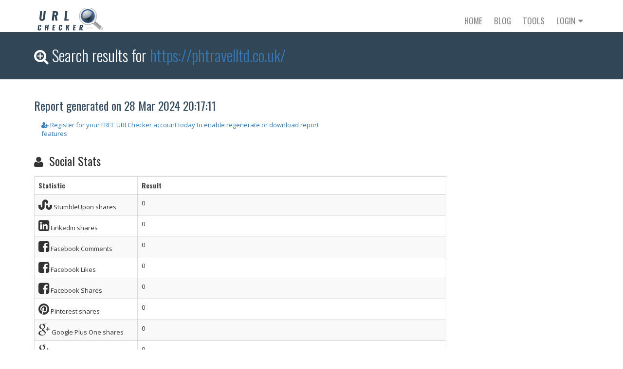

--- FILE ---
content_type: text/html; charset=UTF-8
request_url: https://www.urlchecker.co.uk/recent/985/phtravelltd.co.uk/
body_size: 4135
content:
<!DOCTYPE html><html lang="en"><head>
	<title>Search results for https://phtravelltd.co.uk/</title>
    <meta http-equiv="Content-Type" content="text/html; charset=utf-8"/><meta name="viewport" content="width=device-width, initial-scale=1"/><meta http-equiv="X-UA-Compatible" content="IE=edge"/><meta name="description" content="Search results for https://phtravelltd.co.uk/"/><link href="https://www.harrisonlily.co.uk/" type="application/rss+xml" rel="alternate" title="author" /><link href="/favicon.ico" type="image/x-icon" rel="icon"/><link href="/favicon.ico" type="image/x-icon" rel="shortcut icon"/> 	
    <script data-ad-client="ca-pub-8911198355147136" async src="https://pagead2.googlesyndication.com/pagead/js/adsbygoogle.js"></script>	
  	</head><body>
  	<div id="wrapper">
		<header class="navbar" role="banner">
	<div class="container">
		<div class="navbar-header">	
			<a href="https://www.urlchecker.co.uk" class="navbar-brand navbar-brand-img">
          <img src="/img/logo.png" alt="URL Checker">
        </a>
			<button class="navbar-toggle" type="button" data-toggle="collapse" data-target=".navbar-collapse">
				<span class="sr-only">Toggle navigation</span>
				<i class="fa fa-bars"></i>
			</button>
		</div>
		<!-- /.navbar-header -->
		<nav class="collapse navbar-collapse" role="navigation">
			<ul class="nav navbar-nav navbar-right mainnav-menu">
				<li><a href="/">Home</a></li>
				<li><a href="/blog">Blog</a></li>
				<li><a href="/tools">Tools</a></li>
								<li class="dropdown "><a href="javascript:;" class="dropdown-toggle" data-toggle="dropdown" data-hover="dropdown">
					Login<i class="fa fa-caret-down navbar-caret"></i></a>
		            <ul class="dropdown-menu" role="menu">
		              <li><a href="/login"><i class="fa fa-unlock dropdown-icon"></i>Login</a></li>  
		              <li><a href="/reset"><i class="fa fa-unlock dropdown-icon"></i>Forgot Password</a></li> 
		              <li><a href="/signup"><i class="fa fa-star dropdown-icon"></i>Signup</a></li> 
		            </ul>
				</li>					
						
			</ul>
		</nav>
	</div>
	<!-- /.container -->
    <div class="masthead">    
      <div class="container">
        <h1 class="masthead-subtitle">
        	<i class="fa fa-search-plus"></i> Search results for <a href='https://phtravelltd.co.uk/' target='_Blank'>https://phtravelltd.co.uk/</a>        </h1>      
      </div> <!-- /.container -->
    </div> <!-- /.masthead -->
    <div class="content">
      <div class="container">
        <div class="row">
        	<div class="col-sm-8 col-md-8 col-lg-9">
        		<h3 class="post-title">Report generated on 28 Mar 2024 20:17:11</h3>
        		<div class="col-sm-8 col-md-8 col-lg-9">
        		        			<a href="/signup" class="pull-left"><i class="fa fa-user-plus"></i> Register for your FREE URLChecker account today to enable regenerate or download report features</a>
        						</div>
				<div class="col-sm-4 col-md-4 col-lg-3">
        		        		</div>
        		<br class="sm-30">	
				<h3><i class="fa fa-user"></i> &nbsp;Social Stats</h3>
				<table class="table table-striped table-bordered">
                    <thead>
						<tr>
							<th class="col-md-3">Statistic</th>
							<th class="col-md-9">Result</th>
						</tr>
                    </thead>
                    <tbody>
						<tr>
							<td><i class="fa fa-2x fa-stumbleupon"></i> StumbleUpon shares</td>
							<td>0</td>
						</tr>
						<tr>
							<td><i class="fa fa-2x fa-linkedin-square"></i> Linkedin shares</td>
							<td>0</td>
						</tr>	
						<tr>
							<td><i class="fa fa-2x fa-facebook-square"></i> Facebook Comments</td>
							<td>0</td>
						</tr>
						<tr>
							<td><i class="fa fa-2x fa-facebook-square"></i> Facebook Likes</td>
							<td>0</td>
						</tr>
						<tr>
							<td><i class="fa fa-2x fa-facebook-square"></i> Facebook Shares</td>
							<td>0</td>
						</tr>
						<tr>
							<td><i class="fa fa-2x fa-pinterest"></i> Pinterest shares</td>
							<td>0</td>
						</tr>  
						<tr>
							<td><i class="fa fa-2x fa-google-plus"></i> Google Plus One shares</td>
							<td>0</td>
						</tr>  
						<tr>
							<td><i class="fa fa-2x fa-google-plus"></i> Google Page Rank</td>
							<td>0</td>
						</tr>  
                    </tbody>
                </table>
                <br class="xs-40">
                <h3><i class="fa fa-user"></i> &nbsp;Moz Stats</h3>
				<table class="table table-striped table-bordered">
					<thead>
					<tr>
						<th class="col-md-3">Statistic</th>
						<th class="col-md-9">Result</th>
					</tr>
					</thead>
					<tbody>
						<tr>
							<td>Page Authority (PA)</td>
							<td>0</td>
						</tr>
						<tr>
							<td>Domain Authority (DA)</td>
							<td>0</td>
						</tr>
						<tr>
							<td>MozRank</td>
							<td>0</td>
						</tr>
					</tbody>
				</table>
				<br class="xs-20">
                <h3><i class="fa fa-user"></i> &nbsp;Alexa/DMOZ Stats</h3>
				<table class="table table-striped table-bordered">
					<thead>
					<tr>
						<th class="col-md-3">Statistic</th>
						<th class="col-md-9">Result</th>
					</tr>
					</thead>
					<tbody>
						<tr>
							<td>Global Alexa Rank</td>
							<td>0</td>
						</tr>
						<tr>
							<td>Incoming Links</td>
							<td>0</td>
						</tr>
						<tr>
							<td>Listed in DMOZ</td>
							<td>0</td>
						</tr>
					</tbody>
				</table>
				<br class="xs-20">
				<h3><i class="fa fa-user"></i> &nbsp;HTML Information and Stats</h3>
				<table class="table table-striped table-bordered">
					<thead>
					<tr>
						<th class="col-md-3">Statistic</th>
						<th class="col-md-9">Result</th>
					</tr>
					</thead>
					<tbody>
						<tr>
							<td>Protocol Used</td>
							<td>https://</td>
						</tr>
						<tr>
							<td>Doctype</td>
							<td>HTML 5</td>
						</tr>
						<tr>
							<td>Meta Description</td>
							<td></td>
						</tr>
						<tr>
							<td>Meta Keywords</td>
							<td></td>
						</tr>
						<tr>
							<td>Title</td>
							<td>Overview - PH Travel</td>
						</tr>
						<tr>
							<td>H1 Element</td>
							<td>1</td>
						</tr>
						<tr>
							<td>H2 Element</td>
							<td>1</td>
						</tr>
						<tr>
							<td>H3 Element</td>
							<td>1</td>
						</tr>
						<tr>
							<td>H4 Element</td>
							<td>2</td>
						</tr>
						<tr>
							<td>H5 Element</td>
							<td>2</td>
						</tr>
						<tr>
							<td>H6 Element</td>
							<td>0</td>
						</tr>
						<tr>
							<td>Total No. Links on Page</td>
							<td>13</td>
						</tr>
					</tbody>
				</table>
				<br class="xs-20">
				<h3><i class="fa fa-user"></i> &nbsp;Links</h3>
				<table class="table table-striped table-bordered" style=" table-layout: fixed;word-wrap: break-word; ">
					<thead>
					<tr>
						<th class="col-md-3">Number</th>
						<th class="col-md-9">Link on Page</th>
						<th class="col-md-9">Anchor</th>
					</tr>
					</thead>
					<tbody>
																								<tr>
							<td>0</td>
														<td>index.html�images/logo.png</td>
							<td></td>
						</tr>
												<tr>
							<td>1</td>
														<td>index.html�Overview</td>
							<td></td>
						</tr>
												<tr>
							<td>2</td>
														<td>brands.html�Brands</td>
							<td></td>
						</tr>
												<tr>
							<td>3</td>
														<td>our-core-values.html�Our values</td>
							<td></td>
						</tr>
												<tr>
							<td>4</td>
														<td>contact-us.php�Contact us</td>
							<td></td>
						</tr>
												<tr>
							<td>5</td>
														<td>https://www.linkedin.com/company/ph-travel-ltd/�</td>
							<td></td>
						</tr>
												<tr>
							<td>6</td>
														<td>mailto:<a href="/cdn-cgi/l/email-protection" class="__cf_email__" data-cfemail="761f18101936061e02041700131a1a021258151958031d">[email&#160;protected]</a>�<a href="/cdn-cgi/l/email-protection" class="__cf_email__" data-cfemail="761f18101936061e02041700131a1a021258151958031d">[email&#160;protected]</a></td>
							<td></td>
						</tr>
												<tr>
							<td>7</td>
														<td>privacy-policy.html�Privacy policy</td>
							<td></td>
						</tr>
												<tr>
							<td>8</td>
														<td>atol.html�ATOL Licence</td>
							<td></td>
						</tr>
												<tr>
							<td>9</td>
														<td>iata.html�IATA Licence</td>
							<td></td>
						</tr>
												<tr>
							<td>10</td>
														<td>abta.html�ABTA Membership</td>
							<td></td>
						</tr>
												<tr>
							<td>11</td>
														<td>modern-slavery.html�Modern Slavery Statement</td>
							<td></td>
						</tr>
											</tbody>
				</table>
			</div>
			<div class="col-sm-4 col-md-4 col-lg-3">
					<hr class="visible-xs">
	<br class="xs-20">
    <script data-cfasync="false" src="/cdn-cgi/scripts/5c5dd728/cloudflare-static/email-decode.min.js"></script><script async src="https://pagead2.googlesyndication.com/pagead/js/adsbygoogle.js"></script>
    <!-- Vertical-Responsive-01 -->
    <ins class="adsbygoogle" style="display:inline-block;width:160px;height:600px" data-ad-client="ca-pub-8911198355147136" data-ad-slot="7725906304"></ins>
    <script>
         (adsbygoogle = window.adsbygoogle || []).push({});
    </script>
	<h4>Recent Searches</h4>
	<ul class="fa-ul blog-ul" style="word-wrap:break-word">
			</ul>
	<br class="xs-50">			</div>
        </div>
      </div> <!-- /.container -->   	
    </div> <!-- /.content -->
<footer class="footer">
	<div class="container">
      <div class="row">
        <div class="col-md-3 col-sm-3">

          <div class="heading-block">
            <h4>Share Us</h4>
          </div> <!-- /.heading-block -->

          <ul class="icons-list">
            <li>
              <i class="icon-li fa fa-facebook"></i>
			  <a href="https://www.facebook.com/sharer/sharer.php?u=http%3A%2F%2Fwww.urlchecker.co.uk%2F&t=The%20ultimate%20free%20tool%20for%20checking%20your%20sites%20social%20stats%20and%20more.." title="Share on Facebook" onclick="window.open(this.href, 'mywin','left=50,top=50,width=600,height=350,toolbar=0'); return false;" class="facebook">Facebook</a>
            </li>
            <li>
              <i class="icon-li fa fa-twitter"></i>
              <a href="https://twitter.com/intent/tweet?source=http%3A%2F%2Fwww.urlchecker.co.uk%2F&text=The%20ultimate%20free%20tool%20for%20checking%20your%20sites%20social%20stats%20and%20more..%20http%3A%2F%2Fwww.urlchecker.co.uk%2F" onclick="window.open(this.href, 'mywin','left=50,top=50,width=600,height=350,toolbar=0'); return false;" title="Tweet" class="twitter">Twitter</a>
            </li>
            <li>
				<i class="icon-li fa fa-linkedin"></i>
				<a href="http://www.linkedin.com/shareArticle?mini=true&url=http%3A%2F%2Fwww.urlchecker.co.uk%2F&title=The%20ultimate%20free%20tool%20for%20checking%20your%20sites%20social%20stats%20and%20more..&summary=With%20the%20URLChecker%20you%20can%20check%20your%20social%20stats%20(Facebook%2C%20Linkedin%2C%20Pinterest%2C%20Google%2B%20shares%2Flikes%20and%20more)%2C%20ALEXA%20Ranking%2C%20DMOZ%20listsing%2C%20Moz.com%20stats%20PLUS%20numerous%20SEO%20indicators%20for%20your%20site%20and%20best%20of%20all%20it's%20all%20FREE!&source=http%3A%2F%2Fwww.urlchecker.co.uk%2F" onclick="window.open(this.href, 'mywin','left=50,top=50,width=600,height=350,toolbar=0'); return false;" title="Share on LinkedIn" class="linkedin">LinkedIn</a>
            </li>
			<li>
				<i class="icon-li fa fa-pinterest"></i>
				<a href="https://pinterest.com/pin/create/button/?url=http%3A%2F%2Fwww.urlchecker.co.uk%2F&description=With%20the%20URLChecker%20you%20can%20check%20your%20social%20stats%20(Facebook%2C%20Linkedin%2C%20Pinterest%2C%20Google%2B%20shares%2Flikes%20and%20more)%2C%20ALEXA%20Ranking%2C%20DMOZ%20listsing%2C%20Moz.com%20stats%20PLUS%20numerous%20SEO%20indicators%20for%20your%20site%20and%20best%20of%20all%20it's%20all%20FREE!" onclick="window.open(this.href, 'mywin','left=50,top=50,width=600,height=350,toolbar=0'); return false;" title="Pin it" class="pinterest">Pinterest</a>
			</li>
          </ul>
        </div> <!-- /.col -->

        <div class="col-md-3 col-sm-3">
          <div class="heading-block">
            <h4>Stay Updated</h4>
          </div> <!-- /.heading-block -->
        <p>Get emails about new features &amp; future updates.</p>
		<form action="/newsletter" class="form" id="CompareRecentForm" method="post" accept-charset="utf-8"><div style="display:none;"><input type="hidden" name="_method" value="POST"/></div><div class="input text required"><input name="data[Compare][email]" placeholder="Enter your Email Address" class="form-control" type="text" id="CompareEmail" required="required"/><br></div><div class="submit"><input class="btn btn-transparent" type="submit" value="Subscribe Me"/></div></form><br>      </div> <!-- /.col -->
      </div> <!-- /.row -->
	</div> <!-- /.container -->
</footer>

<footer class="copyright">
  <div class="container">
    <div class="row">
      <div class="col-sm-12">
        <p style="text-align: center;"><a href="/terms">Terms</a> - <a href="/privacy">Privacy Policy</a> - <a href="/contactus">Contact Us</a><br>Copyright 2026 &copy; <a href="https://www.urlchecker.co.uk">URL Checker</a></p>
      </div> <!-- /.col -->
    </div> <!-- /.row -->  
  </div>
</footer>	</div> <!-- /#wrapper -->
	<link rel="stylesheet" type="text/css" href="//fonts.googleapis.com/css?family=Open+Sans:400,400italic,600,600italic,800,800italic"/><link rel="stylesheet" type="text/css" href="//fonts.googleapis.com/css?family=Oswald:400,300,700"/><link rel="stylesheet" type="text/css" href="//netdna.bootstrapcdn.com/bootstrap/3.3.6/css/bootstrap.min.css"/><link rel="stylesheet" type="text/css" href="//maxcdn.bootstrapcdn.com/font-awesome/4.3.0/css/font-awesome.min.css"/><link rel="stylesheet" type="text/css" href="/css/mvpready-landing.css"/><link rel="stylesheet" type="text/css" href="/animate.css/animate.min.css"/><script type="text/javascript" src="//ajax.googleapis.com/ajax/libs/jquery/1.10.2/jquery.min.js"></script><script type="text/javascript" src="//maxcdn.bootstrapcdn.com/bootstrap/3.3.6/js/bootstrap.min.js"></script><script type="text/javascript" src="/js/mvpready-core.js"></script><script type="text/javascript" src="/js/mvpready-helpers.js" async="async"></script><script type="text/javascript" src="/js/mvpready-landing.js" async="async"></script>	<!-- Google analytics -->
    <!-- Global site tag (gtag.js) - Google Analytics -->
    <script async src="https://www.googletagmanager.com/gtag/js?id=UA-87972604-1"></script>
    <script>
      window.dataLayer = window.dataLayer || [];
      function gtag(){dataLayer.push(arguments);}
      gtag('js', new Date());
    
      gtag('config', 'UA-87972604-1');
    </script>
	<script type='text/javascript'>
		function checkPass() {
	    var password = $("#signup-password").val();
	    var confirmPassword = $("#signup-confirm").val();
		if (password != confirmPassword)
	     $("#pmatch").html("Passwords do not match!").css('color', 'red'); 
	    else
	    {$("#pmatch").html("Passwords match").css('color', 'green'); 
	     $("#tos").removeAttr("disabled");}}
		$(document).ready(function () {$("#signup-confirm").keyup(checkPass);});
		$('#tos').change(function () {$('#sbut').prop("disabled", !this.checked);}).change()
	</script>
<script defer src="https://static.cloudflareinsights.com/beacon.min.js/vcd15cbe7772f49c399c6a5babf22c1241717689176015" integrity="sha512-ZpsOmlRQV6y907TI0dKBHq9Md29nnaEIPlkf84rnaERnq6zvWvPUqr2ft8M1aS28oN72PdrCzSjY4U6VaAw1EQ==" data-cf-beacon='{"version":"2024.11.0","token":"362434a20b8e488eae6ed7e2415d8d1a","r":1,"server_timing":{"name":{"cfCacheStatus":true,"cfEdge":true,"cfExtPri":true,"cfL4":true,"cfOrigin":true,"cfSpeedBrain":true},"location_startswith":null}}' crossorigin="anonymous"></script>
</body>
</html>

--- FILE ---
content_type: text/html; charset=utf-8
request_url: https://www.google.com/recaptcha/api2/aframe
body_size: 269
content:
<!DOCTYPE HTML><html><head><meta http-equiv="content-type" content="text/html; charset=UTF-8"></head><body><script nonce="VIoDEgLHhmW-ZWVgLJGjKg">/** Anti-fraud and anti-abuse applications only. See google.com/recaptcha */ try{var clients={'sodar':'https://pagead2.googlesyndication.com/pagead/sodar?'};window.addEventListener("message",function(a){try{if(a.source===window.parent){var b=JSON.parse(a.data);var c=clients[b['id']];if(c){var d=document.createElement('img');d.src=c+b['params']+'&rc='+(localStorage.getItem("rc::a")?sessionStorage.getItem("rc::b"):"");window.document.body.appendChild(d);sessionStorage.setItem("rc::e",parseInt(sessionStorage.getItem("rc::e")||0)+1);localStorage.setItem("rc::h",'1768820015552');}}}catch(b){}});window.parent.postMessage("_grecaptcha_ready", "*");}catch(b){}</script></body></html>

--- FILE ---
content_type: text/css
request_url: https://www.urlchecker.co.uk/css/mvpready-landing.css
body_size: 9357
content:
/* ========================================================
*
* MVP Ready - Lightweight & Responsive Admin Template
*
* ========================================================
*
* File: mvpready-landing.css, mvpready-landing-*.css
* Theme Version: 2.1.0
* Bootstrap Version: 3.3.5
* Author: Jumpstart Themes
* Website: http://jumpstartthemes.com
*
* ======================================================== */
body {
  padding: 0;
  margin: 0;
  font-family: 'Open Sans', 'Trebuchet MS', arial, sans-serif;
  font-size: 13px;
}
p {
  line-height: 1.7em;
}
h1,
h2,
h3,
h4,
h5,
h6,
.h1,
.h2,
.h3,
.h4,
.h5,
.h6 {
  margin-top: 0;
  margin-bottom: .75em;
  font-family: 'Oswald', 'Trebuchet MS', 'Open Sans', arial, sans-serif;
}
label {
  font-weight: 600;
}
.semibold {
  font-weight: 600;
}
.text-primary {
  color: #d74b4b;
}
a.text-primary:hover,
a.text-primary:focus {
  color: #c42b2b;
}
.text-secondary {
  color: #6685a4;
}
a.text-secondary:hover,
a.text-secondary:focus {
  color: #516c87;
}
.text-tertiary {
  color: #afafaf;
}
a.text-tertiary:hover,
a.text-tertiary:focus {
  color: #969696;
}
.text-success {
  color: #5cb85c;
}
a.text-success:hover,
a.text-success:focus {
  color: #449d44;
}
.text-warning {
  color: #f0ad4e;
}
a.text-warning:hover,
a.text-warning:focus {
  color: #ec971f;
}
.text-danger {
  color: #d9534f;
}
a.text-danger:hover,
a.text-danger:focus {
  color: #c9302c;
}
.text-info {
  color: #5bc0de;
}
a.text-info:hover,
a.text-info:focus {
  color: #31b0d5;
}
.text-sm {
  font-size: 11px;
}
.text-md {
  font-size: 13px;
}
.text-lg {
  font-size: 18px;
}
.text-xl {
  font-size: 24px;
}
.btn-primary,
.btn-secondary,
.btn-tertiary,
.btn-facebook,
.btn-twitter {
  text-shadow: 0 -1px 0 rgba(0, 0, 0, 0.2);
  box-shadow: inset 0 1px 0 rgba(255, 255, 255, 0.15), 0 1px 1px rgba(0, 0, 0, 0.075);
}
.btn-primary:active,
.btn-secondary:active,
.btn-tertiary:active,
.btn-facebook:active,
.btn-twitter:active,
.btn-primary.active,
.btn-secondary.active,
.btn-tertiary.active,
.btn-facebook.active,
.btn-twitter.active {
  box-shadow: inset 0 3px 5px rgba(0, 0, 0, 0.125);
}
.btn-primary {
  color: #ffffff;
  background-color: #d74b4b;
  border-color: #cc2d2d;
}
.btn-primary:focus,
.btn-primary.focus {
  color: #ffffff;
  background-color: #c42b2b;
  border-color: #641616;
}
.btn-primary:hover {
  color: #ffffff;
  background-color: #c42b2b;
  border-color: #9a2222;
}
.btn-primary:active,
.btn-primary.active,
.open > .dropdown-toggle.btn-primary {
  color: #ffffff;
  background-color: #c42b2b;
  border-color: #9a2222;
}
.btn-primary:active:hover,
.btn-primary.active:hover,
.open > .dropdown-toggle.btn-primary:hover,
.btn-primary:active:focus,
.btn-primary.active:focus,
.open > .dropdown-toggle.btn-primary:focus,
.btn-primary:active.focus,
.btn-primary.active.focus,
.open > .dropdown-toggle.btn-primary.focus {
  color: #ffffff;
  background-color: #a62525;
  border-color: #641616;
}
.btn-primary:active,
.btn-primary.active,
.open > .dropdown-toggle.btn-primary {
  background-image: none;
}
.btn-primary.disabled,
.btn-primary[disabled],
fieldset[disabled] .btn-primary,
.btn-primary.disabled:hover,
.btn-primary[disabled]:hover,
fieldset[disabled] .btn-primary:hover,
.btn-primary.disabled:focus,
.btn-primary[disabled]:focus,
fieldset[disabled] .btn-primary:focus,
.btn-primary.disabled.focus,
.btn-primary[disabled].focus,
fieldset[disabled] .btn-primary.focus,
.btn-primary.disabled:active,
.btn-primary[disabled]:active,
fieldset[disabled] .btn-primary:active,
.btn-primary.disabled.active,
.btn-primary[disabled].active,
fieldset[disabled] .btn-primary.active {
  background-color: #d74b4b;
  border-color: #cc2d2d;
}
.btn-primary .badge {
  color: #d74b4b;
  background-color: #ffffff;
}
.btn-secondary {
  color: #ffffff;
  background-color: #6685a4;
  border-color: #54718d;
}
.btn-secondary:focus,
.btn-secondary.focus {
  color: #ffffff;
  background-color: #516c87;
  border-color: #25313e;
}
.btn-secondary:hover {
  color: #ffffff;
  background-color: #516c87;
  border-color: #3d5267;
}
.btn-secondary:active,
.btn-secondary.active,
.open > .dropdown-toggle.btn-secondary {
  color: #ffffff;
  background-color: #516c87;
  border-color: #3d5267;
}
.btn-secondary:active:hover,
.btn-secondary.active:hover,
.open > .dropdown-toggle.btn-secondary:hover,
.btn-secondary:active:focus,
.btn-secondary.active:focus,
.open > .dropdown-toggle.btn-secondary:focus,
.btn-secondary:active.focus,
.btn-secondary.active.focus,
.open > .dropdown-toggle.btn-secondary.focus {
  color: #ffffff;
  background-color: #435a71;
  border-color: #25313e;
}
.btn-secondary:active,
.btn-secondary.active,
.open > .dropdown-toggle.btn-secondary {
  background-image: none;
}
.btn-secondary.disabled,
.btn-secondary[disabled],
fieldset[disabled] .btn-secondary,
.btn-secondary.disabled:hover,
.btn-secondary[disabled]:hover,
fieldset[disabled] .btn-secondary:hover,
.btn-secondary.disabled:focus,
.btn-secondary[disabled]:focus,
fieldset[disabled] .btn-secondary:focus,
.btn-secondary.disabled.focus,
.btn-secondary[disabled].focus,
fieldset[disabled] .btn-secondary.focus,
.btn-secondary.disabled:active,
.btn-secondary[disabled]:active,
fieldset[disabled] .btn-secondary:active,
.btn-secondary.disabled.active,
.btn-secondary[disabled].active,
fieldset[disabled] .btn-secondary.active {
  background-color: #6685a4;
  border-color: #54718d;
}
.btn-secondary .badge {
  color: #6685a4;
  background-color: #ffffff;
}
.btn-tertiary {
  color: #ffffff;
  background-color: #bcbcbc;
  border-color: #a8a8a8;
}
.btn-tertiary:focus,
.btn-tertiary.focus {
  color: #ffffff;
  background-color: #a3a3a3;
  border-color: #686868;
}
.btn-tertiary:hover {
  color: #ffffff;
  background-color: #a3a3a3;
  border-color: #898989;
}
.btn-tertiary:active,
.btn-tertiary.active,
.open > .dropdown-toggle.btn-tertiary {
  color: #ffffff;
  background-color: #a3a3a3;
  border-color: #898989;
}
.btn-tertiary:active:hover,
.btn-tertiary.active:hover,
.open > .dropdown-toggle.btn-tertiary:hover,
.btn-tertiary:active:focus,
.btn-tertiary.active:focus,
.open > .dropdown-toggle.btn-tertiary:focus,
.btn-tertiary:active.focus,
.btn-tertiary.active.focus,
.open > .dropdown-toggle.btn-tertiary.focus {
  color: #ffffff;
  background-color: #919191;
  border-color: #686868;
}
.btn-tertiary:active,
.btn-tertiary.active,
.open > .dropdown-toggle.btn-tertiary {
  background-image: none;
}
.btn-tertiary.disabled,
.btn-tertiary[disabled],
fieldset[disabled] .btn-tertiary,
.btn-tertiary.disabled:hover,
.btn-tertiary[disabled]:hover,
fieldset[disabled] .btn-tertiary:hover,
.btn-tertiary.disabled:focus,
.btn-tertiary[disabled]:focus,
fieldset[disabled] .btn-tertiary:focus,
.btn-tertiary.disabled.focus,
.btn-tertiary[disabled].focus,
fieldset[disabled] .btn-tertiary.focus,
.btn-tertiary.disabled:active,
.btn-tertiary[disabled]:active,
fieldset[disabled] .btn-tertiary:active,
.btn-tertiary.disabled.active,
.btn-tertiary[disabled].active,
fieldset[disabled] .btn-tertiary.active {
  background-color: #bcbcbc;
  border-color: #a8a8a8;
}
.btn-tertiary .badge {
  color: #bcbcbc;
  background-color: #ffffff;
}
.btn-inverse {
  color: #ffffff;
  background-color: #354b5e;
  border-color: #263644;
}
.btn-inverse:focus,
.btn-inverse.focus {
  color: #ffffff;
  background-color: #23313d;
  border-color: #000000;
}
.btn-inverse:hover {
  color: #ffffff;
  background-color: #23313d;
  border-color: #10171d;
}
.btn-inverse:active,
.btn-inverse.active,
.open > .dropdown-toggle.btn-inverse {
  color: #ffffff;
  background-color: #23313d;
  border-color: #10171d;
}
.btn-inverse:active:hover,
.btn-inverse.active:hover,
.open > .dropdown-toggle.btn-inverse:hover,
.btn-inverse:active:focus,
.btn-inverse.active:focus,
.open > .dropdown-toggle.btn-inverse:focus,
.btn-inverse:active.focus,
.btn-inverse.active.focus,
.open > .dropdown-toggle.btn-inverse.focus {
  color: #ffffff;
  background-color: #161f27;
  border-color: #000000;
}
.btn-inverse:active,
.btn-inverse.active,
.open > .dropdown-toggle.btn-inverse {
  background-image: none;
}
.btn-inverse.disabled,
.btn-inverse[disabled],
fieldset[disabled] .btn-inverse,
.btn-inverse.disabled:hover,
.btn-inverse[disabled]:hover,
fieldset[disabled] .btn-inverse:hover,
.btn-inverse.disabled:focus,
.btn-inverse[disabled]:focus,
fieldset[disabled] .btn-inverse:focus,
.btn-inverse.disabled.focus,
.btn-inverse[disabled].focus,
fieldset[disabled] .btn-inverse.focus,
.btn-inverse.disabled:active,
.btn-inverse[disabled]:active,
fieldset[disabled] .btn-inverse:active,
.btn-inverse.disabled.active,
.btn-inverse[disabled].active,
fieldset[disabled] .btn-inverse.active {
  background-color: #354b5e;
  border-color: #263644;
}
.btn-inverse .badge {
  color: #354b5e;
  background-color: #ffffff;
}
.btn-facebook {
  color: #ffffff;
  background-color: #3b5998;
  border-color: #30487b;
}
.btn-facebook:focus,
.btn-facebook.focus {
  color: #ffffff;
  background-color: #2d4373;
  border-color: #0c121f;
}
.btn-facebook:hover {
  color: #ffffff;
  background-color: #2d4373;
  border-color: #1e2e4f;
}
.btn-facebook:active,
.btn-facebook.active,
.open > .dropdown-toggle.btn-facebook {
  color: #ffffff;
  background-color: #2d4373;
  border-color: #1e2e4f;
}
.btn-facebook:active:hover,
.btn-facebook.active:hover,
.open > .dropdown-toggle.btn-facebook:hover,
.btn-facebook:active:focus,
.btn-facebook.active:focus,
.open > .dropdown-toggle.btn-facebook:focus,
.btn-facebook:active.focus,
.btn-facebook.active.focus,
.open > .dropdown-toggle.btn-facebook.focus {
  color: #ffffff;
  background-color: #23345a;
  border-color: #0c121f;
}
.btn-facebook:active,
.btn-facebook.active,
.open > .dropdown-toggle.btn-facebook {
  background-image: none;
}
.btn-facebook.disabled,
.btn-facebook[disabled],
fieldset[disabled] .btn-facebook,
.btn-facebook.disabled:hover,
.btn-facebook[disabled]:hover,
fieldset[disabled] .btn-facebook:hover,
.btn-facebook.disabled:focus,
.btn-facebook[disabled]:focus,
fieldset[disabled] .btn-facebook:focus,
.btn-facebook.disabled.focus,
.btn-facebook[disabled].focus,
fieldset[disabled] .btn-facebook.focus,
.btn-facebook.disabled:active,
.btn-facebook[disabled]:active,
fieldset[disabled] .btn-facebook:active,
.btn-facebook.disabled.active,
.btn-facebook[disabled].active,
fieldset[disabled] .btn-facebook.active {
  background-color: #3b5998;
  border-color: #30487b;
}
.btn-facebook .badge {
  color: #3b5998;
  background-color: #ffffff;
}
.btn-twitter {
  color: #ffffff;
  background-color: #00acee;
  border-color: #008fc5;
}
.btn-twitter:focus,
.btn-twitter.focus {
  color: #ffffff;
  background-color: #0087bb;
  border-color: #003246;
}
.btn-twitter:hover {
  color: #ffffff;
  background-color: #0087bb;
  border-color: #006288;
}
.btn-twitter:active,
.btn-twitter.active,
.open > .dropdown-toggle.btn-twitter {
  color: #ffffff;
  background-color: #0087bb;
  border-color: #006288;
}
.btn-twitter:active:hover,
.btn-twitter.active:hover,
.open > .dropdown-toggle.btn-twitter:hover,
.btn-twitter:active:focus,
.btn-twitter.active:focus,
.open > .dropdown-toggle.btn-twitter:focus,
.btn-twitter:active.focus,
.btn-twitter.active.focus,
.open > .dropdown-toggle.btn-twitter.focus {
  color: #ffffff;
  background-color: #006d97;
  border-color: #003246;
}
.btn-twitter:active,
.btn-twitter.active,
.open > .dropdown-toggle.btn-twitter {
  background-image: none;
}
.btn-twitter.disabled,
.btn-twitter[disabled],
fieldset[disabled] .btn-twitter,
.btn-twitter.disabled:hover,
.btn-twitter[disabled]:hover,
fieldset[disabled] .btn-twitter:hover,
.btn-twitter.disabled:focus,
.btn-twitter[disabled]:focus,
fieldset[disabled] .btn-twitter:focus,
.btn-twitter.disabled.focus,
.btn-twitter[disabled].focus,
fieldset[disabled] .btn-twitter.focus,
.btn-twitter.disabled:active,
.btn-twitter[disabled]:active,
fieldset[disabled] .btn-twitter:active,
.btn-twitter.disabled.active,
.btn-twitter[disabled].active,
fieldset[disabled] .btn-twitter.active {
  background-color: #00acee;
  border-color: #008fc5;
}
.btn-twitter .badge {
  color: #00acee;
  background-color: #ffffff;
}
.btn-transparent {
  color: #ffffff;
  background-color: transparent;
  border-color: #ffffff;
  border-width: 2px;
}
.btn-transparent:focus,
.btn-transparent.focus {
  color: #ffffff;
  background-color: rgba(0, 0, 0, 0);
  border-color: #bfbfbf;
}
.btn-transparent:hover {
  color: #ffffff;
  background-color: rgba(0, 0, 0, 0);
  border-color: #e0e0e0;
}
.btn-transparent:active,
.btn-transparent.active,
.open > .dropdown-toggle.btn-transparent {
  color: #ffffff;
  background-color: rgba(0, 0, 0, 0);
  border-color: #e0e0e0;
}
.btn-transparent:active:hover,
.btn-transparent.active:hover,
.open > .dropdown-toggle.btn-transparent:hover,
.btn-transparent:active:focus,
.btn-transparent.active:focus,
.open > .dropdown-toggle.btn-transparent:focus,
.btn-transparent:active.focus,
.btn-transparent.active.focus,
.open > .dropdown-toggle.btn-transparent.focus {
  color: #ffffff;
  background-color: rgba(0, 0, 0, 0);
  border-color: #bfbfbf;
}
.btn-transparent:active,
.btn-transparent.active,
.open > .dropdown-toggle.btn-transparent {
  background-image: none;
}
.btn-transparent.disabled,
.btn-transparent[disabled],
fieldset[disabled] .btn-transparent,
.btn-transparent.disabled:hover,
.btn-transparent[disabled]:hover,
fieldset[disabled] .btn-transparent:hover,
.btn-transparent.disabled:focus,
.btn-transparent[disabled]:focus,
fieldset[disabled] .btn-transparent:focus,
.btn-transparent.disabled.focus,
.btn-transparent[disabled].focus,
fieldset[disabled] .btn-transparent.focus,
.btn-transparent.disabled:active,
.btn-transparent[disabled]:active,
fieldset[disabled] .btn-transparent:active,
.btn-transparent.disabled.active,
.btn-transparent[disabled].active,
fieldset[disabled] .btn-transparent.active {
  background-color: transparent;
  border-color: #ffffff;
}
.btn-transparent .badge {
  color: transparent;
  background-color: #ffffff;
}
.btn-transparent:hover {
  background: rgba(0, 0, 0, 0.1);
}
.btn-jumbo {
  padding: 13px 20px;
  font-size: 22px;
  line-height: 1.33;
  border-radius: 6px;
}
.badge {
  font-weight: 600;
}
.badge-primary {
  background-color: #d74b4b;
  color: #ffffff;
}
.badge-secondary {
  background-color: #6685a4;
  color: #ffffff;
}
.badge-tertiary {
  background-color: #bcbcbc;
  color: #ffffff;
}
.label {
  font-weight: 600;
}
.label-primary {
  background-color: #d74b4b;
  color: #ffffff;
}
.label-secondary {
  background-color: #6685a4;
  color: #ffffff;
}
.label-tertiary {
  background-color: #bcbcbc;
  color: #ffffff;
}
.progress {
  background-color: #f5f5f5;
}
.progress-bar-primary {
  background-color: #d74b4b;
}
.progress-bar-secondary {
  background-color: #6685a4;
}
.progress-bar-tertiary {
  background-color: #bcbcbc;
}
.progress-sm {
  height: 12px;
}
.progress-lg {
  height: 28px;
}
.popover-title {
  font-size: 15px;
}
.popover-content {
  font-family: 'Open Sans', 'Trebuchet MS', arial, sans-serif;
  font-size: 13px;
}
.alert {
  text-shadow: 1px 1px 1px rgba(0, 0, 0, 0.2);
}
.alert strong {
  font-weight: 600;
}
.alert-success {
  background-color: #5cb85c;
  border-color: #5cb85c;
  color: #ffffff;
}
.alert-success hr {
  border-top-color: #4cae4c;
}
.alert-success .alert-link {
  color: #e6e6e6;
}
.alert-info {
  background-color: #5bc0de;
  border-color: #5bc0de;
  color: #ffffff;
}
.alert-info hr {
  border-top-color: #46b8da;
}
.alert-info .alert-link {
  color: #e6e6e6;
}
.alert-warning {
  background-color: #f0ad4e;
  border-color: #f0ad4e;
  color: #ffffff;
}
.alert-warning hr {
  border-top-color: #eea236;
}
.alert-warning .alert-link {
  color: #e6e6e6;
}
.alert-danger {
  background-color: #d9534f;
  border-color: #d9534f;
  color: #ffffff;
}
.alert-danger hr {
  border-top-color: #d43f3a;
}
.alert-danger .alert-link {
  color: #e6e6e6;
}
.form-group {
  margin-bottom: 25px;
}
.form-control {
  padding-right: 6px;
  padding-left: 6px;
  box-shadow: none;
}
.control-label {
  font-weight: 600;
}
.checkbox,
.radio {
  margin-bottom: 15px;
}
.checkbox-inline,
.radio-inline {
  margin-right: 20px;
  margin-bottom: 20px;
}
.radio-inline + .radio-inline,
.checkbox-inline + .checkbox-inline {
  margin-left: 0;
}
.form-horizontal .control-label {
  position: relative;
  top: 3px;
  text-align: right;
}
.btn-primary .caret,
.btn-secondary .caret,
.btn-tertiary .caret,
.btn-facebook .caret,
.btn-twitter .caret {
  border-top-color: #fff;
}
.dropup .btn-primary .caret,
.dropup .btn-secondary .caret,
.dropup .btn-tertiary .caret,
.dropup .btn-facebook .caret,
.dropup .btn-twitter .caret {
  border-bottom-color: #fff;
}
.dropdown-menu > li {
  margin-right: .5em;
  margin-left: .5em;
}
.dropdown-menu > li > a {
  padding: 6px 12px;
  font-size: 13px;
  outline: none;
  border-top-right-radius: 4px;
  border-top-left-radius: 4px;
  border-bottom-right-radius: 4px;
  border-bottom-left-radius: 4px;
}
.dropdown-menu > li > a:hover,
.dropdown-menu > li > a:focus {
  background-color: #ededed;
}
.dropdown-menu > .active > a,
.dropdown-menu > .active > a:hover,
.dropdown-menu > .active > a:focus {
  color: #444;
  background-color: #dbdbdb;
}
.dropdown-header {
  padding-right: 12px;
  padding-left: 12px;
  font-size: 11px;
  text-transform: uppercase;
}
.dropdown-icon {
  width: 16px;
  margin-right: 8px;
  color: #444;
  font-size: 15px;
  text-align: center;
}
.dropdown-submenu {
  position: relative;
}
.dropdown-submenu > .dropdown-menu {
  display: none;
  top: 0;
  left: 100%;
  margin-top: -6px;
  margin-left: -1px;
}
.dropdown-submenu:hover > .dropdown-menu {
  display: block;
}
.dropdown-submenu:hover > .dropdown-menu:before,
.dropdown-submenu:hover > .dropdown-menu:after {
  display: none;
}
.navbar .dropdown-submenu > .dropdown-menu,
.mainnav .dropdown-submenu > .dropdown-menu {
  display: block;
  margin-top: -6px;
  margin-left: 20px;
}
@media (min-width: 768px) {
  .navbar .dropdown-submenu > .dropdown-menu,
  .mainnav .dropdown-submenu > .dropdown-menu {
    display: none;
    margin-left: -1px;
  }
  .navbar .dropdown-submenu:hover > .dropdown-menu,
  .mainnav .dropdown-submenu:hover > .dropdown-menu {
    display: block;
  }
  .dropdown-submenu > a:after {
    content: "";
    display: block;
    float: right;
    width: 0;
    height: 0;
    margin-top: 5px;
    margin-right: -10px;
    border-color: transparent;
    border-style: solid;
    border-width: 5px 0 5px 5px;
    border-left-color: #cccccc;
  }
  .dropdown-submenu:hover > a:after {
    border-left-color: #d74b4b;
  }
}
.table-bordered thead tr th,
.table-bordered tfoot tr th {
  color: #444;
  font-size: 12px;
  font-weight: 800;
  background-color: #fff;
  border-bottom-width: 1px;
  vertical-align: middle;
  font-family: 'Oswald', 'Trebuchet MS', 'Open Sans', arial, sans-serif;
  font-weight: 600;
  font-size: 14px;
}
.pagination > li {
  display: inline-block;
  margin: 0 3px;
}
.pagination > li:first-child {
  margin-left: 0;
}
.pagination > li:last-child {
  margin-right: 0;
}
.pagination > li > a,
.pagination > li > span {
  color: #222222;
  background-color: transparent;
  border-color: #dddddd;
  border-top-right-radius: 4px;
  border-top-left-radius: 4px;
  border-bottom-right-radius: 4px;
  border-bottom-left-radius: 4px;
}
.pagination > li > a:hover,
.pagination > li > span:hover,
.pagination > li > a:focus,
.pagination > li > span:focus {
  color: #2a6496;
  background-color: #eeeeee;
  border-color: #dddddd;
}
.pagination > .active > a,
.pagination > .active > span,
.pagination > .active > a:hover,
.pagination > .active > span:hover,
.pagination > .active > a:focus,
.pagination > .active > span:focus {
  color: #ffffff;
  background-color: #d74b4b;
  border-color: #af2727;
  cursor: default;
}
.pager > li > a {
  color: #222;
}
.tab-content.stacked-content > .tab-pane {
  padding-top: 0;
}
.tab-pane {
  position: relative;
}
.nav-tabs,
.nav-pills {
  margin-bottom: 1.5em;
}
.nav-tabs .fa-caret-down,
.nav-pills .fa-caret-down {
  margin-left: 3px;
}
.nav-pills.nav-stacked > li {
  margin-right: 0;
  margin-bottom: .5em;
}
.nav-pills.nav-stacked > li > a {
  padding: 10px 15px;
}
.nav-pills > li {
  margin-right: 6px;
}
.nav-pills > li > a {
  padding: 5px 12px;
  color: #444444;
  background-color: #eeeeee;
  border: 1px solid transparent;
}
.nav-pills > li > a:hover,
.nav-pills > li > a:focus {
  color: #444444;
  background-color: #e4e4e4;
  border-color: transparent;
}
.nav-pills > li.active > a,
.nav-pills > li.active > a:hover,
.nav-pills > li.active > a:focus {
  color: #ffffff;
  background-color: #d74b4b;
  border-color: transparent;
}
.nav-tabs > li > a {
  color: #444444;
  background-color: transparent;
}
.nav-tabs > li > a:hover,
.nav-tabs > li > a:focus {
  color: #444444;
  background-color: #eeeeee;
}
.nav-tabs > li.active > a,
.nav-tabs > li.active > a:hover,
.nav-tabs > li.active > a:focus {
  color: #d74b4b;
  background-color: #ffffff;
  font-weight: 600;
}
.nav .open > a,
.nav .open > a:hover,
.nav .open > a:focus {
  color: #444444;
  background-color: #eeeeee;
  border-color: #d74b4b;
}
.modal-backdrop {
  background-color: #ffffff;
}
.modal-backdrop.in {
  opacity: 0.65;
  filter: alpha(opacity=65);
}
.lt-ie9 .modal-content {
  border-color: #ccc;
}
.modal-styled .modal-header {
  color: #ffffff;
  background-color: #2b3d4c;
  border-top-right-radius: 5px;
  border-top-left-radius: 5px;
}
.modal-styled .modal-header .close {
  color: #7797b2;
  background-color: transparent;
  text-shadow: none;
  opacity: 1;
  filter: alpha(opacity=100);
}
.modal-styled .modal-header .close:hover {
  color: #ffffff;
  background-color: transparent;
}
.modal-styled .modal-title {
  font-weight: 300;
}
.modal-styled .modal-content {
  box-shadow: 2px 2px 5px rgba(0, 0, 0, 0.15);
}
.modal-styled .modal-footer {
  color: #555555;
  background-color: #f1f1f1;
  border-top-color: #dddddd;
  border-bottom-right-radius: 5px;
  border-bottom-left-radius: 5px;
}
.thumbnail-view {
  position: relative;
  display: inline-block;
  overflow: hidden;
  cursor: -webkit-zoom-in;
  cursor: zoom-in;
}
.thumbnail-view img {
  max-width: 100%;
}
.thumbnail-view .thumbnail-view-hover {
  display: block;
  position: absolute;
  right: 0;
  z-index: 10;
  width: 100%;
  height: 100%;
  background: #111;
  background: rgba(0, 0, 0, 0.5);
  -webkit-transform: translateY(-100%);
  -moz-transform: translateY(-100%);
  -ms-transform: translateY(-100%);
  -o-transform: translateY(-100%);
  transition: all 0.25s ease-in-out;
}
.thumbnail-view .thumbnail-view-hover i,
.thumbnail-view .thumbnail-view-hover-lg i {
  display: block;
  position: absolute;
  left: 50%;
  top: 50%;
  width: 48px;
  height: 48px;
  margin-left: -24px;
  margin-top: -24px;
  color: #ddd;
  color: rgba(255, 255, 255, 0.6);
  font-size: 28px;
  line-height: 44px;
  text-align: center;
  background: transparent;
  border: 3px solid #fff;
  border-color: rgba(255, 255, 255, 0.6);
  border-top-right-radius: 100px;
  border-top-left-radius: 100px;
  border-bottom-right-radius: 100px;
  border-bottom-left-radius: 100px;
}
.thumbnail-view .thumbnail-view-hover-lg i {
  width: 72px;
  height: 72px;
  margin-left: -36px;
  margin-top: -36px;
  font-size: 48px;
  line-height: 72px;
}
.thumbnail-view:hover .thumbnail-view-hover {
  -webkit-transform: translateY(0%);
  -moz-transform: translateY(0%);
  -ms-transform: translateY(0%);
  -o-transform: translateY(0%);
}
.thumbnail-footer {
  padding: 7px 10px;
  border-top: 1px dotted #ccc;
}
.thumbnail-footer:before,
.thumbnail-footer:after {
  content: " ";
  display: table;
}
.thumbnail-footer:after {
  clear: both;
}
.thumbnail-footer a {
  color: #999;
  font-size: 12px;
}
.thumbnail-footer a:hover {
  text-decoration: none;
  color: #d74b4b;
}
.thumbnail-footer .pull-left a {
  padding: 0 12px 0 0;
}
.thumbnail-footer .pull-right a {
  padding: 0 0 0 12px;
}
.thumbnail-table .thumbnail {
  margin-bottom: 0;
}
.accordion-panel .panel {
  border-color: #dddddd;
}
.accordion-panel .panel-heading {
  padding: 0;
}
.accordion-panel .accordion-toggle {
  display: block;
  padding: 10px 15px;
  font-size: 14px;
  color: #555555;
  background-color: #f5f5f5;
  cursor: pointer;
}
.accordion-panel .accordion-toggle:hover,
.accordion-panel .accordion-toggle:focus {
  text-decoration: none;
  outline: none !important;
}
.accordion-panel .panel.is-open {
  border-color: #dddddd;
}
.accordion-panel .panel.is-open .accordion-toggle {
  color: #ffffff;
  background-color: #354b5e;
  border-top-right-radius: 4px;
  border-top-left-radius: 4px;
}
.accordion-simple .panel + .panel {
  margin-top: 0;
}
.accordion-simple .panel-heading {
  padding-right: 0;
  padding-left: 0;
}
.accordion-simple .panel-body {
  padding-left: 25px;
}
.accordion-simple .panel-title {
  position: relative;
  padding-left: 0;
  color: #444444;
  font-family: 'Open Sans', 'Trebuchet MS', arial, sans-serif;
  font-size: 14px;
  line-height: 1.75em;
  letter-spacing: -1px;
}
.accordion-simple .accordion-caret:before {
  content: "\f196";
  top: 1px;
  left: 0;
  margin-right: 8px;
}
.accordion-simple .panel.is-open .accordion-caret:before {
  content: "\f146";
}
.accordion-caret:before {
  content: "\f0da";
  display: inline-block;
  position: relative;
  left: 2px;
  width: 16px;
  height: 16px;
  margin-right: 3px;
  color: #d74b4b;
  font-size: 1.25em;
}
.panel.is-open .panel-title {
  color: #444444;
}
.panel.is-open .accordion-caret:before {
  content: "\f0d7";
  left: 0;
  color: #d74b4b;
}
.list-group .list-group-item .list-group-chevron {
  float: right;
  margin-top: 5px;
  color: #bbb;
}
.list-group .list-group-item .badge {
  margin-top: 2px;
}
.list-group .list-group-item .list-group-chevron + .badge {
  margin-right: 10px;
}
.carousel-fade .carousel-inner .item {
  opacity: 0;
  transition-property: opacity;
}
.carousel-fade .carousel-inner .active {
  opacity: 1;
}
.carousel-fade .carousel-inner .active.left,
.carousel-fade .carousel-inner .active.right {
  left: 0;
  opacity: 0;
  z-index: 1;
}
.carousel-fade .carousel-inner .next.left,
.carousel-fade .carousel-inner .prev.right {
  opacity: 1;
}
.carousel-fade .carousel-control {
  z-index: 2;
}
.container {
  position: relative;
}
.content {
  position: relative;
  margin-bottom: 2em;
}
.layout {
  margin-top: -40px;
  margin-left: -15px;
  margin-right: -15px;
}
.layout-main {
  padding-top: 40px;
  padding-bottom: 26px;
}
.layout-sidebar {
  padding-top: 40px;
  padding-bottom: 60px;
}
.layout-main-left .layout-main {
  padding-right: 30px;
  padding-left: 15px;
}
.layout-main-left .layout-sidebar {
  padding-right: 15px;
  padding-left: 30px;
  border-left: 1px solid #ccc;
  box-shadow: inset 8px 0px 15px -10px rgba(0, 0, 0, 0.2);
}
.layout-main-right .layout-main {
  padding-right: 15px;
  padding-left: 30px;
}
.layout-main-right .layout-sidebar {
  padding-right: 30px;
  padding-left: 15px;
  border-right: 1px solid #ccc;
  box-shadow: inset -8px 0 15px -10px rgba(0, 0, 0, 0.2);
}
/* !Nav Layout */
/* ----------------------------------------------- */
.nav-layout-sidebar-skip {
  display: none;
  margin-bottom: 1em;
  font-size: 12px;
  text-align: center;
}
.nav-layout-sidebar {
  position: relative;
  z-index: 101;
  margin: 0 0 2em;
  border-top: 1px solid #e5e5e5;
}
.nav-layout-sidebar > li {
  padding: 0;
  margin: 0;
}
.nav-layout-sidebar > li > a {
  padding-top: 15px;
  padding-bottom: 15px;
  color: #666;
  border-bottom: 1px solid #e5e5e5;
  outline: none;
}
.nav-layout-sidebar > li > a .fa {
  position: relative;
  top: 1px;
  width: 1em;
  margin-right: 4px;
  font-size: 1.25em;
  text-align: center;
}
.nav-layout-sidebar > li > a:hover {
  background-color: #f4f4f4;
}
.nav-layout-sidebar > .active > a,
.nav-layout-sidebar > .active > a:focus,
.nav-layout-sidebar > .active > a:hover {
  color: #d74b4b;
  font-weight: 600;
  background-color: #fff;
}
.nav-layout-sidebar > li + li {
  margin-top: 0;
}
.layout-main-left .nav-layout-sidebar {
  margin-right: 0;
  margin-left: -31px;
}
.layout-main-left .nav-layout-sidebar > li {
  margin: 0 0 0 1px;
}
.layout-main-left .nav-layout-sidebar > .active {
  margin-left: 0;
}
.layout-main-right .nav-layout-sidebar {
  margin-left: 0;
  margin-right: -31px;
}
.layout-main-right .nav-layout-sidebar > li {
  margin: 0 1px 0 0;
}
.layout-main-right .nav-layout-sidebar > .active {
  margin-right: 0;
}
/* !Responsive Layout */
/* ----------------------------------------------- */
@media (max-width: 1200px) {
  .layout-stack-lg {
    margin-top: 0;
  }
  .layout-stack-lg .layout-main,
  .layout-stack-lg .layout-sidebar {
    padding-top: 0;
  }
  .layout-stack-lg .layout-main {
    padding-right: 15px;
    padding-left: 15px;
  }
  .layout-stack-lg .layout-sidebar {
    padding-right: 15px;
    padding-left: 15px;
    border-right: none;
    border-left: none;
    box-shadow: none;
  }
  .layout-stack-lg .nav-layout-sidebar-skip {
    display: block;
  }
  .layout-stack-lg .nav-layout-sidebar {
    margin-right: 0;
    margin-left: 0;
  }
}
@media (max-width: 992px) {
  .layout-stack-md {
    margin-top: 0;
  }
  .layout-stack-md .layout-main,
  .layout-stack-md .layout-sidebar {
    padding-top: 0;
  }
  .layout-stack-md .layout-main {
    padding-right: 15px;
    padding-left: 15px;
  }
  .layout-stack-md .layout-sidebar {
    padding-right: 15px;
    padding-left: 15px;
    border-right: none;
    border-left: none;
    box-shadow: none;
  }
  .layout-stack-md .nav-layout-sidebar-skip {
    display: block;
  }
  .layout-stack-md .nav-layout-sidebar {
    margin-right: 0;
    margin-left: 0;
  }
}
@media (max-width: 768px) {
  .layout-stack-sm {
    margin-top: 0;
  }
  .layout-stack-sm .layout-main,
  .layout-stack-sm .layout-sidebar {
    padding-top: 0;
  }
  .layout-stack-sm .layout-main {
    padding-right: 15px;
    padding-left: 15px;
  }
  .layout-stack-sm .layout-sidebar {
    padding-right: 15px;
    padding-left: 15px;
    border-right: none;
    border-left: none;
    box-shadow: none;
  }
  .layout-stack-sm .nav-layout-sidebar-skip {
    display: block;
  }
  .layout-stack-sm .nav-layout-sidebar {
    margin-right: 0;
    margin-left: 0;
  }
}
@media (max-width: 480px) {
  .layout-stack-xs {
    margin-top: 0;
  }
  .layout-stack-xs .layout-main,
  .layout-stack-xs .layout-sidebar {
    padding-top: 0;
  }
  .layout-stack-xs .layout-main {
    padding-right: 15px;
    padding-left: 15px;
  }
  .layout-stack-xs .layout-sidebar {
    padding-right: 15px;
    padding-left: 15px;
    border-right: none;
    border-left: none;
    box-shadow: none;
  }
  .layout-stack-xs .nav-layout-sidebar-skip {
    display: block;
  }
  .layout-stack-xs .nav-layout-sidebar {
    margin-right: 0;
    margin-left: 0;
  }
}
.icons-list {
  padding: 0;
  margin: 0 0 10px;
  list-style: none;
}
.icons-list > li {
  position: relative;
  padding-left: 1.75em;
  margin-bottom: 1em;
  line-height: 1.65em;
}
.icons-list > li > .icon-li {
  position: absolute;
  top: .25em;
  left: 0;
  width: 1em;
  font-size: 1.25em;
  text-align: center;
}
.pricing-plan {
  position: relative;
  display: block;
  vertical-align: top;
  width: 100%;
  padding: 15px 15px;
  margin-bottom: 4em;
  text-align: center;
  background: #ffffff;
  border: 1px solid #dddddd;
  border-top-right-radius: 4px;
  border-top-left-radius: 4px;
  border-bottom-right-radius: 4px;
  border-bottom-left-radius: 4px;
}
.pricing-header {
  padding: 15px;
  margin: -25px -15px 15px;
  color: #87a3bc;
  background-color: #344a5c;
  border-top-right-radius: 4px;
  border-top-left-radius: 4px;
}
.pricing-plan-help {
  border-bottom: 1px dotted #000;
  cursor: help;
}
.pricing-plan-help strong.ui-popover {
  border-bottom: 1px dotted #000;
}
.pricing-plan-label {
  padding-right: 12px;
  padding-left: 12px;
  margin-bottom: 0;
  font-size: 13px;
}
.pricing-plan-title {
  margin-top: 0;
  margin-bottom: 6px;
  color: #ffffff;
  font-size: 21px;
  font-weight: 400;
  text-transform: uppercase;
}
.pricing-plan-price {
  display: block;
  padding: 10px;
  margin: -15px -15px 0;
  color: #555555;
  background-color: #f9f9f9;
  border-bottom: 1px solid #dddddd;
}
.pricing-plan-amount {
  color: #46a546;
  font-size: 24px;
  font-weight: 400;
}
.pricing-plan-details {
  padding: .5em 0 0;
  margin: 0 0 1em;
}
.pricing-plan-details li {
  padding-top: .5em;
  padding-bottom: .5em;
  list-style: none;
  border-bottom: 1px solid #e8e8e8;
}
.pricing-plan hr {
  margin-top: 10px;
  margin-bottom: 10px;
}
.pricing-plan-current,
.pricing-plan-current:hover {
  color: #333;
  font-weight: 800;
  text-decoration: none;
  cursor: default;
}
.pricing-plan-ribbon,
.pricing-plan-ribbon-primary,
.pricing-plan-ribbon-secondary,
.pricing-plan-ribbon-tertiary,
.pricing-plan-ribbon-current {
  display: inline-block;
  position: absolute;
  top: 0;
  right: 15px;
  width: 28px;
  padding: 8px 0 12px;
  color: #fff;
  background-color: #777;
}
.pricing-plan-ribbon:before,
.pricing-plan-ribbon-primary:before,
.pricing-plan-ribbon-secondary:before,
.pricing-plan-ribbon-tertiary:before,
.pricing-plan-ribbon-current:before {
  content: "";
  position: absolute;
  bottom: 0;
  left: 0;
  width: 0;
  height: 0;
  border-bottom: 6px solid #344a5c;
  border-right: 14px solid transparent;
  border-left: 14px solid transparent;
}
.pricing-plan-ribbon-primary {
  background-color: #d74b4b;
}
.pricing-plan-ribbon-secondary {
  background-color: #6685a4;
}
.pricing-plan-ribbon-tertiary {
  background-color: #bcbcbc;
}
.pricing-plan-ribbon-current {
  background-color: #3d576d;
  color: #d74b4b;
}
@media (min-width: 768px) {
  .pricing-plan {
    max-width: 300px;
    padding-top: 25px;
    padding-bottom: 25px;
    margin-right: auto;
    margin-left: auto;
    margin-bottom: 2em;
  }
  .pricing-plan hr {
    margin-top: 20px;
    margin-bottom: 20px;
  }
  .pricing-plan-amount {
    font-size: 32px;
  }
  .pricing-plan-details {
    margin: 0 0 2em;
  }
  .pricing-plan-details li {
    padding-top: 1.25em;
    padding-bottom: 1.25em;
  }
}
.pricing-table {
  margin-bottom: 3em;
}
.pricing-table-head {
  height: 70px;
  padding: 15px 5px;
  text-align: center;
  background-color: #344a5c;
  border-bottom: solid 1px #dddddd;
}
.pricing-table-head-title {
  margin: 0 0 4px;
  color: #ffffff;
  font-size: 18px;
  font-weight: 400;
}
.pricing-table-head-byline {
  display: block;
  color: #87a3bc;
  font-family: 'Open Sans', 'Trebuchet MS', arial, sans-serif;
  font-size: 13px;
}
.pricing-table-amount {
  display: inline-block;
  vertical-align: middle;
  width: 100%;
  height: 50px;
  margin-bottom: 0;
  color: #444444;
  font-family: 'Open Sans', 'Trebuchet MS', arial, sans-serif;
  font-size: 15px;
  font-weight: 300;
  line-height: 50px;
  text-align: center;
  background-color: #ffffff;
  border-left: solid 1px #dddddd;
}
.pricing-table-amount i {
  font-style: normal;
  font-size: 22px;
  font-weight: 600;
  line-height: 0px;
}
.pricing-table-index {
  margin-top: 120px;
  font-weight: 600;
}
.pricing-table-index .pricing-table-content {
  text-align: right;
}
.pricing-table-content {
  padding: 0;
  margin: 0;
  text-align: center;
  list-style-type: none;
  border-top: 1px solid #dddddd;
  border-left: solid 1px #dddddd;
}
.pricing-table-content > li {
  padding: 12px 10px;
  margin: 0;
  background-color: #ffffff;
  border-bottom: solid 1px #dddddd;
}
.pricing-table-content li:nth-child(2n+1) {
  background-color: #f9f9f9;
}
.pricing-table-footer {
  padding-top: 10px;
  padding-bottom: 10px;
  text-align: center;
  border-bottom: 1px solid #dddddd;
  border-left: solid 1px #dddddd;
}
.pricing-table-footer .btn {
  padding-right: 20px;
  padding-left: 20px;
}
/* Fix the missing border on the right side */
.pricing-tables .pricing-col:last-child .pricing-table-amount,
.pricing-tables .pricing-col:last-child .pricing-table-content,
.pricing-tables .pricing-col:last-child .pricing-table-footer {
  border-right: solid 1px #dddddd;
}
.pricing-tables .row .pricing-col:first-child .pricing-table-content {
  border-top-left-radius: 4px;
  border-bottom-left-radius: 4px;
}
.pricing-tables .row .pricing-col:nth-child(2) .pricing-table-head {
  border-top-left-radius: 4px;
}
.pricing-tables .row .pricing-col:nth-child(2) .pricing-table-footer {
  border-bottom-left-radius: 4px;
}
.pricing-tables .row .pricing-col:last-child .pricing-table-head {
  border-top-right-radius: 4px;
}
.pricing-tables .row .pricing-col:last-child .pricing-table-footer {
  border-bottom-right-radius: 4px;
}
@media (min-width: 992px) {
  .pricing-table {
    margin-bottom: 0;
  }
  .pricing-col {
    margin: 0;
    padding: 0;
  }
}
@media (max-width: 991px) {
  .pricing-table-head {
    border-top-right-radius: 4px;
    border-top-left-radius: 4px;
  }
  .pricing-table-content span {
    display: block;
  }
  .pricing-table {
    border-right: solid 1px #dddddd;
  }
}
.heading-block {
  position: relative;
  margin-bottom: 30px;
  text-align: left;
}
.heading-block h1,
.heading-block h2,
.heading-block h3,
.heading-block h4,
.heading-block h5,
.heading-block h6 {
  margin-bottom: 0;
  color: #354b5e;
}
.heading-block .lead {
  width: 100%;
  margin: 20px auto 0;
  font-size: 19px;
  line-height: 1.5em;
}
.heading-block:before {
  content: "";
  display: block;
  position: absolute;
  bottom: 0;
  width: 100%;
  height: 1px;
  z-index: 9;
  background: #e6e6e6;
}
.heading-block:after {
  content: "";
  display: block;
  position: relative;
  z-index: 10;
  width: 80px;
  height: 1px;
  margin: 20px 0 0;
  background: #6685a4;
}
.heading-block.heading-minimal {
  margin-bottom: 60px;
}
.heading-block.heading-minimal:before,
.heading-block.heading-minimal:after {
  height: 2px;
}
.heading-block.heading-minimal:before {
  display: none;
}
.heading-block.heading-minimal:after {
  margin-top: 40px;
}
.heading-block.heading-center {
  text-align: center;
}
.heading-block.heading-center:after {
  margin-right: auto;
  margin-left: auto;
}
@media (min-width: 768px) {
  .heading-block .lead {
    width: 70%;
  }
}
#back-to-top {
  position: fixed;
  right: 20px;
  bottom: 20px;
  z-index: 1001;
  width: 30px;
  height: 30px;
  display: block;
  color: #ffffff;
  font-size: 13px;
  text-align: center;
  line-height: 30px;
  background-color: rgba(43, 61, 76, 0.85);
  border-top-right-radius: 3px;
  border-top-left-radius: 3px;
  border-bottom-right-radius: 3px;
  border-bottom-left-radius: 3px;
  cursor: pointer;
  transition: background 0.25s linear;
}
#back-to-top:hover {
  color: #ffffff;
  text-decoration: none;
  background-color: rgba(215, 75, 75, 0.85);
}
#back-to-top i {
  color: #fff;
}
@media (min-width: 768px) {
  #back-to-top {
    width: 45px;
    height: 45px;
    font-size: 16px;
    line-height: 45px;
  }
}
.account-bg {
  background-color: #eeeeee;
}
.account-wrapper {
  position: relative;
  width: 90%;
  padding: 0;
  margin: 0 auto;
  text-align: center;
}
.account-wrapper .row > div {
  margin-bottom: 1em;
}
.account-form {
  padding: 0;
  margin-top: 2em;
  margin-bottom: 2em;
  text-align: left;
}
.account-form .placeholder-hidden {
  display: none;
}
.account-form .form-control {
  height: 40px;
  padding-top: 8px;
  padding-bottom: 8px;
  margin-bottom: 1.25em;
}
.account-body {
  position: relative;
  padding: 35px 30px 10px;
  margin-bottom: 1em;
  color: #444444;
  background-color: #ffffff;
  border: 1px solid #dddddd;
  border-top-right-radius: 4px;
  border-top-left-radius: 4px;
  border-bottom-right-radius: 4px;
  border-bottom-left-radius: 4px;
  box-shadow: 1px 1px 1px rgba(0, 0, 0, 0.15);
}
.account-footer {
  padding: 0 25px;
  margin-top: 1.5em;
}
.account-or-social {
  display: block;
  margin-top: 1em;
}
@media (min-width: 768px) {
  .account-wrapper {
    width: 450px;
    padding: 0;
  }
  .account-wrapper .row > div {
    margin-bottom: 0;
  }
  .account-body .account-form {
    padding: 0 25px;
    text-align: left;
  }
  .account-or-social {
    margin-top: 2em;
  }
}
.comment-list {
  padding: 0;
  margin: 0;
  list-style-type: none;
}
.comment-list > li {
  position: relative;
  padding-bottom: 0;
  margin-top: 0;
  border-bottom: 1px dotted #CCC;
}
.comment-list > li:last-child {
  border-bottom: none;
}
.comment-list .comment {
  padding: 25px 20px;
  margin: 0 0 0 50px;
}
.comment-list .comment-avatar {
  position: absolute;
  left: 0;
  width: 55px;
}
.comment-list .comment-avatar .avatar {
  width: 55px;
  height: 55px;
  padding: 2px;
  background: #fff;
  border: 4px solid #f4f3ef;
  border-top-right-radius: 4px;
  border-top-left-radius: 4px;
  border-bottom-right-radius: 4px;
  border-bottom-left-radius: 4px;
}
.comment-list .comment-avatar.post-author .avatar {
  border-color: #d74b4b;
}
.comment-list .comment-meta {
  margin-bottom: 10px;
}
.comment-list .comment-meta a {
  color: #999;
}
.comment-list .comment-body p:last-child {
  margin-bottom: 0;
}
.comment-list .comment-author {
  margin: 0 5px 0 0;
}
.comment-list .comment-author,
.comment-list .comment-author a {
  color: #3f3e3c;
  font-weight: 800;
}
.comment-list > li .comment-list {
  padding-left: 65px;
  margin: 0;
}
.comment-list > li .comment-list > li:last-child {
  border-bottom: none;
}
.clients-list {
  width: 100%;
  padding: 0;
  margin: 0;
  list-style-type: none;
  text-align: center;
}
.clients-list > li {
  display: inline-block;
  height: auto;
  margin: 0 5px;
  list-style-type: none;
  line-height: auto;
  text-align: center;
  opacity: 0.75;
  transition: all 0.2s;
}
.clients-list > li:hover {
  opacity: 1;
}
.clients-list > li img {
  margin-bottom: 0;
  border-top-right-radius: 3px;
  border-top-left-radius: 3px;
  border-bottom-right-radius: 3px;
  border-bottom-left-radius: 3px;
}
.testimonial {
  position: relative;
  margin-top: 22px;
}
.testimonial-icon {
  position: absolute;
  top: -18px;
  left: 50%;
  z-index: 21;
  width: 36px;
  height: 36px;
  margin-left: -18px;
  text-align: center;
  line-height: 36px;
  border-top-right-radius: 3px;
  border-top-left-radius: 3px;
  border-bottom-right-radius: 3px;
  border-bottom-left-radius: 3px;
}
.testimonial-icon i {
  color: #fff;
  font-size: 18px;
}
.testimonial-content {
  position: relative;
  padding: 30px 15px 25px;
  text-align: center;
  line-height: 1.75em;
  border: 1px solid #ddd;
  border-top-right-radius: 5px;
  border-top-left-radius: 5px;
  border-bottom-right-radius: 5px;
  border-bottom-left-radius: 5px;
}
.testimonial-content:before {
  content: "";
  display: block;
  position: absolute;
  bottom: -11px;
  left: 20px;
  z-index: 21;
  width: 0;
  height: 0;
  display: n;
  border-left: 11px solid transparent;
  border-top: 12px solid white;
}
.testimonial-content:after {
  content: "";
  display: block;
  position: absolute;
  bottom: -15px;
  left: 18px;
  border-left: 15px solid transparent;
  border-top: 15px solid #e4e4e4;
  width: 0;
  height: 0;
}
.testimonial-author {
  display: table;
  margin: 25px 0 0 4px;
}
.testimonial-image {
  display: table-cell;
  vertical-align: middle;
  position: relative;
  width: auto;
  height: auto;
}
.testimonial-image img {
  width: 60px;
  height: 60px;
  padding: 4px;
  border: 1px solid #ddd;
  border-radius: 50px;
}
.testimonial-author-info {
  display: table-cell;
  vertical-align: middle;
  padding-top: 0;
  padding-left: 15px;
}
.testimonial-author-info h5 {
  margin-bottom: 10px;
}
@media (min-width: 768px) {
  .testimonial {
    margin-bottom: 0;
  }
}
.blog-search {
  position: relative;
}
.blog-search .form-control {
  height: 40px;
  border-color: #eaeaea;
  border-width: 4px;
}
.blog-search .form-control:focus {
  border-color: #e39c88;
  box-shadow: none;
}
.blog-search .btn {
  position: absolute;
  top: 5px;
  right: 5px;
  background: transparent;
}
.blog-ul {
  margin-left: 20px;
  color: #444444;
}
.blog-ul > li {
  margin-bottom: 10px;
}
.blog-ul > li > a {
  color: #666666;
}
.blog-ul > li > a:hover {
  color: #888888;
}
.blog-ul > li > .fa-li {
  top: 5px;
  color: #d74b4b;
  font-size: 12px;
}
ul.blog-popular-posts {
  padding: 12px 0 0;
  margin: 0;
}
ul.blog-popular-posts > li {
  padding: 0;
  margin: 0 0 1em;
  list-style-type: none;
  *zoom: 1;
  display: table;
}
ul.blog-popular-posts > li:last-child {
  margin-bottom: 0;
}
ul.blog-popular-posts > li .recent-post-thumbnail {
  display: table-cell;
  vertical-align: top;
  width: 60px;
  padding: 4px;
}
ul.blog-popular-posts > li .recent-post-thumbnail img {
  width: 60px;
  height: 60px;
  border: 4px solid #EEE;
  border-radius: 4px;
}
ul.blog-popular-posts > li .recent-post-title {
  display: table-cell;
  vertical-align: top;
  padding-top: 5px;
  padding-left: 8px;
}
ul.blog-popular-posts > li .recent-post-title h4 {
  font-size: 13px;
  font-weight: normal;
  padding-top: 2px;
  margin-bottom: 3px;
  line-height: 1.1;
}
ul.blog-popular-posts > li .recent-post-title .recent-post-meta {
  font-size: 12px;
  font-style: italic;
}
ul.blog-stats {
  padding: 0;
  margin: 0 0 -2.5em;
}
ul.blog-stats:before,
ul.blog-stats:after {
  content: " ";
  display: table;
}
ul.blog-stats:after {
  clear: both;
}
ul.blog-stats > li {
  position: relative;
  float: left;
  width: 50%;
  padding: 0 0 0 50px;
  margin: 0 0 2.5em;
  list-style-type: none;
}
ul.blog-stats > li > a {
  display: block;
}
ul.blog-stats > li > a .blog-stats-count {
  display: block;
  color: #222222;
  font-size: 18px;
}
ul.blog-stats > li > a .blog-stats-label {
  color: #999999;
}
ul.blog-stats > li > a .blog-stats-mark {
  position: absolute;
  top: 1px;
  left: 0;
  width: 40px;
  height: 40px;
  vertical-align: top;
  color: #ffffff;
  font-size: 20px;
  text-align: center;
  background-color: #354b5e;
  border-top-right-radius: 100px;
  border-top-left-radius: 100px;
  border-bottom-right-radius: 100px;
  border-bottom-left-radius: 100px;
}
ul.blog-stats > li > a .blog-stats-mark > i {
  position: absolute;
  top: 0;
  left: 0;
  width: 40px;
  height: 40px;
  vertical-align: middle;
  line-height: 40px;
}
ul.blog-stats > li > a:hover {
  text-decoration: none;
}
ul.blog-stats > li > a:hover .blog-stats-count {
  color: #444444;
}
ul.blog-stats > li > a:hover .blog-stats-label {
  color: #666666;
}
ul.blog-stats > li > a:hover .blog-stats-mark {
  color: #ffffff;
  background-color: #435f76;
}
.posts .post {
  margin: 0 auto 65px;
}
.posts .post:last-child {
  margin-bottom: 35px;
}
.post {
  display: table;
  width: 100%;
  padding-right: 25px;
}
.post-main {
  display: table-cell;
  vertical-align: top;
  padding-top: 5px;
  padding-left: 25px;
}
.post-aside {
  display: table-cell;
  vertical-align: top;
  width: 50px;
}
.post-title {
  color: #354b5e;
  font-size: 24px;
}
.post-title a {
  color: #354b5e;
}
.post-title a:hover {
  color: #2a3b4a;
}
.post-meta {
  margin-bottom: 23px;
  color: #aaaaaa;
  font-size: 16px;
}
.post-meta a {
  color: #888888;
}
.post-meta a:hover {
  color: #888888;
}
.post-date {
  width: 50px;
  padding: 4px 0;
  margin-bottom: 1.10em;
  background: #d74b4b;
  text-align: center;
  border-radius: 4px;
}
.post-date-day,
.post-date-month,
.post-date-year {
  display: block;
  padding: 5px 0;
  margin: 0;
  line-height: 1em;
  background: transparent;
}
.post-date-day {
  color: #ffffff;
  font-size: 20px;
}
.post-date-month {
  color: #ffffff;
  font-size: 13px;
  font-weight: 600;
}
.post-date-year {
  color: #9a2222;
  font-size: 14px;
  font-weight: 600;
}
.post-content {
  margin-top: 20px;
}
.post-comment {
  display: block;
  position: relative;
  padding-top: 32px;
  color: #bbb;
  font-size: 18px;
  font-weight: 600;
  text-align: center;
}
.post-comment:before {
  content: "";
  display: block;
  position: absolute;
  top: 0;
  left: 50%;
  width: 30px;
  height: 23px;
  margin-left: -15px;
  background: #ffffff;
  border: 2px solid #cccccc;
  border-radius: 3px;
}
.post-comment:after {
  content: "";
  display: block;
  position: absolute;
  top: 19px;
  left: 50%;
  width: 8px;
  height: 8px;
  margin-left: -3px;
  background-color: #ffffff;
  border-bottom: 2px solid #cccccc;
  border-right: 2px solid #cccccc;
  border-top: 0;
  -webkit-transform: rotate(45deg);
  transform: rotate(45deg);
}
.post-comment:hover {
  color: #777777;
  text-decoration: none;
}
.post-comment:hover:before {
  background: #ffffff;
  border-color: #aaaaaa;
}
.post-comment:hover:after {
  background: #ffffff;
  border-bottom-color: #aaaaaa;
  border-right-color: #aaaaaa;
}
.post-img {
  width: 100%;
  padding: 6px;
  border: 1px solid #ddd;
  border-radius: 5px;
}
.feature-sm {
  position: relative;
  padding: 0 10px;
  margin-bottom: 30px;
  padding-left: 60px;
}
.feature-sm-icon {
  position: absolute;
  top: 0;
  left: 0;
  font-size: 40px;
}
.feature-sm-label {
  font-size: 18px;
}
.feature-sm-content {
  color: #777;
}
.feature-lg .feature-figure {
  padding-right: 0;
}
.feature-lg .feature-content {
  padding-top: 0;
}
.feature-lg.figure-right .feature-figure {
  padding-right: 0;
}
.feature-grab {
  margin-bottom: 4em;
}
.feature-grab .thumbnail-view {
  margin-bottom: 1.5em;
}
.figure-shadow {
  padding: 1px;
  border: 1px solid #eee;
  box-shadow: 0px 0px 5px 0px rgba(0, 0, 0, 0.2);
}
.team-member {
  display: block;
  position: relative;
  max-width: 100%;
  margin-bottom: 2em;
  text-decoration: none;
  background-color: #FFF;
  border: 1px solid #DDD;
  border-radius: 4px;
  overflow: hidden;
}
.team-member-img {
  display: block;
  position: relative;
  margin: 4px;
  border-radius: 4px;
  overflow: hidden;
}
.team-member-info {
  z-index: 2;
  position: absolute;
  left: 0;
  bottom: 17.5%;
  width: 100%;
  max-width: 90%;
  font-size: 18px;
  font-weight: 600;
  letter-spacing: -1px;
  text-shadow: 1px 1px 1px rgba(0, 0, 0, 0.2);
  text-transform: uppercase;
}
.team-member-name {
  padding: 9px 11px 9px;
  color: #ffffff;
  background: rgba(43, 61, 76, 0.85);
  -webkit-border-top-right-radius: 4px;
  -webkit-border-bottom-right-radius: 4px;
  -moz-border-radius-topright: 4px;
  -moz-border-radius-bottomright: 4px;
  border-top-right-radius: 4px;
  border-bottom-right-radius: 4px;
}
.team-member-title {
  display: inline-block;
  z-index: 2;
  position: absolute;
  top: 28px;
  left: 0;
  padding: 2px 9px;
  margin: 0 -2px -15px 11px;
  color: #ffffff;
  font-size: 13px;
  font-weight: 400;
  letter-spacing: 0;
  text-transform: none;
  background-color: #d74b4b;
  border-radius: 2px;
}
.team-member-caption {
  padding: 15px;
}
.team-member-social {
  padding-top: 10px;
  margin-top: 15px;
  border-top: 1px dotted #ddd;
}
.social-icon {
  display: inline-block;
  width: 28px;
  height: 28px;
  padding: 0;
  margin: 0 3px;
  color: #2b3d4c;
  font-size: 18px;
  line-height: 26px;
  text-align: center;
  border: 1px solid transparent;
  border-top-right-radius: 4px;
  border-top-left-radius: 4px;
  border-bottom-right-radius: 4px;
  border-bottom-left-radius: 4px;
}
.social-icon:hover {
  color: #d74b4b;
  background-color: #fff;
  border-color: #ccc;
}
.lead {
  color: #888;
}
.img-center {
  margin: 0 auto;
}
.valign-top {
  vertical-align: top !important;
}
.valign-middle {
  vertical-align: middle !important;
}
.valign-bottom {
  vertical-align: bottom !important;
}
.chart-bg {
  padding: 30px 30px 20px;
  border-top-right-radius: 4px;
  border-top-left-radius: 4px;
  border-bottom-right-radius: 4px;
  border-bottom-left-radius: 4px;
}
.chart-bg .tickLabel {
  color: #fff;
}
.bg-primary {
  background-color: #d74b4b;
}
.bg-secondary {
  background-color: #6685a4;
}
.bg-tertiary {
  background-color: #bcbcbc;
}
.bg-success {
  background-color: #5cb85c;
}
.bg-danger {
  background-color: #d9534f;
}
.bg-warning {
  background-color: #f0ad4e;
}
.bg-info {
  background-color: #5bc0de;
}
.chart-holder,
.chart-holder-200,
.chart-holder-250,
.chart-holder-300,
.chart-holder-350 {
  width: 98%;
  margin: 0 auto;
}
.chart-holder {
  height: 300px;
}
.chart-holder-100 {
  height: 100px;
}
.chart-holder-150 {
  height: 150px;
}
.chart-holder-200 {
  height: 200px;
}
.chart-holder-250 {
  height: 250px;
}
.chart-holder-300 {
  height: 300px;
}
.chart-holder-350 {
  height: 350px;
}
.clear {
  clear: both;
}
.required {
  color: #d9534f;
}
hr.spacer-xl,
hr.spacer-lg,
hr.spacer-md,
hr.spacer-sm,
hr.spacer-xs {
  margin-top: 0;
  margin-bottom: 0;
  border: none;
}
hr.spacer-xl {
  height: 120px;
}
hr.spacer-lg {
  height: 90px;
}
hr.spacer-md {
  height: 60px;
}
hr.spacer-sm {
  height: 30px;
}
hr.spacer-xs {
  height: 15px;
}
iframe {
  border: none;
}
.semi-bold {
  font-weight: 600;
}
.no-bold {
  font-weight: 300;
}
/*!
 * Gap CSS v0.0.1 (http://gapcss.com)
 * Copyright 2015 Rod Howard
 * Licensed under MIT (https://github.com/rodh/gap/blob/master/LICENSE)
 */
br.xs-0,
br.xs-10,
br.xs-20,
br.xs-30,
br.xs-40,
br.xs-50,
br.xs-60,
br.xs-70,
br.xs-80,
br.xs-90,
br.xs-100,
br.sm-0,
br.sm-10,
br.sm-20,
br.sm-30,
br.sm-40,
br.sm-50,
br.sm-60,
br.sm-70,
br.sm-80,
br.sm-90,
br.sm-100,
br.md-0,
br.md-10,
br.md-20,
br.md-30,
br.md-40,
br.md-50,
br.md-60,
br.md-70,
br.md-80,
br.md-90,
br.md-100,
br.lg-0,
br.lg-10,
br.lg-20,
br.lg-30,
br.lg-40,
br.lg-50,
br.lg-60,
br.lg-70,
br.lg-80,
br.lg-90,
br.lg-100 {
  content: "";
  width: 100%;
  height: 0;
  padding: 0;
  margin: 0;
}
br.xs-0 {
  height: 0px;
  line-height: 0px;
  display: none;
}
br.xs-10 {
  height: 10px;
  line-height: 10px;
  display: inline-block;
}
br.xs-20 {
  height: 20px;
  line-height: 20px;
  display: inline-block;
}
br.xs-30 {
  height: 30px;
  line-height: 30px;
  display: inline-block;
}
br.xs-40 {
  height: 40px;
  line-height: 40px;
  display: inline-block;
}
br.xs-50 {
  height: 50px;
  line-height: 50px;
  display: inline-block;
}
br.xs-60 {
  height: 60px;
  line-height: 60px;
  display: inline-block;
}
br.xs-70 {
  height: 70px;
  line-height: 70px;
  display: inline-block;
}
br.xs-80 {
  height: 80px;
  line-height: 80px;
  display: inline-block;
}
br.xs-90 {
  height: 90px;
  line-height: 90px;
  display: inline-block;
}
br.xs-100 {
  height: 100px;
  line-height: 100px;
  display: inline-block;
}
@media (min-width: 768px) {
  br.sm-0 {
    height: 0px;
    line-height: 0px;
    display: none;
  }
  br.sm-10 {
    height: 10px;
    line-height: 10px;
    display: inline-block;
  }
  br.sm-20 {
    height: 20px;
    line-height: 20px;
    display: inline-block;
  }
  br.sm-30 {
    height: 30px;
    line-height: 30px;
    display: inline-block;
  }
  br.sm-40 {
    height: 40px;
    line-height: 40px;
    display: inline-block;
  }
  br.sm-50 {
    height: 50px;
    line-height: 50px;
    display: inline-block;
  }
  br.sm-60 {
    height: 60px;
    line-height: 60px;
    display: inline-block;
  }
  br.sm-70 {
    height: 70px;
    line-height: 70px;
    display: inline-block;
  }
  br.sm-80 {
    height: 80px;
    line-height: 80px;
    display: inline-block;
  }
  br.sm-90 {
    height: 90px;
    line-height: 90px;
    display: inline-block;
  }
  br.sm-100 {
    height: 100px;
    line-height: 100px;
    display: inline-block;
  }
}
@media (min-width: 992px) {
  br.md-0 {
    height: 0px;
    line-height: 0px;
    display: none;
  }
  br.md-10 {
    height: 10px;
    line-height: 10px;
    display: inline-block;
  }
  br.md-20 {
    height: 20px;
    line-height: 20px;
    display: inline-block;
  }
  br.md-30 {
    height: 30px;
    line-height: 30px;
    display: inline-block;
  }
  br.md-40 {
    height: 40px;
    line-height: 40px;
    display: inline-block;
  }
  br.md-50 {
    height: 50px;
    line-height: 50px;
    display: inline-block;
  }
  br.md-60 {
    height: 60px;
    line-height: 60px;
    display: inline-block;
  }
  br.md-70 {
    height: 70px;
    line-height: 70px;
    display: inline-block;
  }
  br.md-80 {
    height: 80px;
    line-height: 80px;
    display: inline-block;
  }
  br.md-90 {
    height: 90px;
    line-height: 90px;
    display: inline-block;
  }
  br.md-100 {
    height: 100px;
    line-height: 100px;
    display: inline-block;
  }
}
@media (min-width: 1200px) {
  br.lg-0 {
    height: 0px;
    line-height: 0px;
    display: none;
  }
  br.lg-10 {
    height: 10px;
    line-height: 10px;
    display: inline-block;
  }
  br.lg-20 {
    height: 20px;
    line-height: 20px;
    display: inline-block;
  }
  br.lg-30 {
    height: 30px;
    line-height: 30px;
    display: inline-block;
  }
  br.lg-40 {
    height: 40px;
    line-height: 40px;
    display: inline-block;
  }
  br.lg-50 {
    height: 50px;
    line-height: 50px;
    display: inline-block;
  }
  br.lg-60 {
    height: 60px;
    line-height: 60px;
    display: inline-block;
  }
  br.lg-70 {
    height: 70px;
    line-height: 70px;
    display: inline-block;
  }
  br.lg-80 {
    height: 80px;
    line-height: 80px;
    display: inline-block;
  }
  br.lg-90 {
    height: 90px;
    line-height: 90px;
    display: inline-block;
  }
  br.lg-100 {
    height: 100px;
    line-height: 100px;
    display: inline-block;
  }
}
.navbar {
  margin-bottom: 0;
  background-color: #ffffff;
  border: none;
  border-top-right-radius: 0;
  border-top-left-radius: 0;
  border-bottom-right-radius: 0;
  border-bottom-left-radius: 0;
}
.navbar .dropdown-menu > li > a {
  font-size: 14px;
}
.navbar-header {
  padding-top: 6px;
  padding-bottom: 6px;
}
.navbar-brand {
  padding-top: 0;
  padding-bottom: 0;
}
.navbar-toggle {
  position: relative;
  top: 5px;
  right: 10px;
  height: auto;
  padding: 5px 15px;
  margin-top: 0;
  margin-right: 0;
  font-size: 20px;
  line-height: inherit;
}
.navbar-nav > li > a {
  padding-right: 12px;
  padding-left: 12px;
  color: #888888;
  font-size: 17px;
  font-weight: 500;
  text-transform: uppercase;
  font-family: 'Oswald', 'Trebuchet MS', 'Open Sans', arial, sans-serif;
  background: transparent;
  border: none;
}
.navbar-nav > li > a:hover {
  color: #888888;
  background: #eeeeee;
}
.navbar-nav > li.active > a,
.navbar-nav > li.active > a:hover {
  color: #d74b4b;
  background: transparent;
  border-bottom: none;
}
.navbar-brand:hover {
  background: transparent;
}
.navbar-caret {
  position: relative;
  top: -1px;
  margin-left: 6px;
}
@media (min-width: 768px) {
  .navbar {
    height: 85px;
    padding-top: 23px;
  }
  .navbar .dropdown-menu {
    min-width: 215px;
    border-top-right-radius: 4px;
    border-top-left-radius: 4px;
    border-bottom-right-radius: 4px;
    border-bottom-left-radius: 4px;
  }
  .navbar .dropdown-menu::before,
  .navbar .dropdown-menu::after {
    content: '';
    display: inline-block;
    border-left: 7px solid transparent;
    border-right: 7px solid transparent;
    border-bottom: 7px solid #CCC;
    border-bottom-color: rgba(0, 0, 0, 0.2);
    position: absolute;
    top: -7px;
    right: 9px;
  }
  .navbar .dropdown-menu::after {
    border-left-width: 6px;
    border-right-width: 6px;
    border-bottom-width: 6px;
    border-bottom-color: #fff;
    top: -6px;
    right: 10px;
  }
  .navbar-header {
    padding-top: 0;
    padding-bottom: 0;
  }
  .navbar-brand {
    margin-top: -7px;
  }
  .navbar-nav > li > a {
    padding-top: 10px;
    padding-bottom: 10px;
    border-top-right-radius: 4px;
    border-top-left-radius: 4px;
    border-bottom-right-radius: 4px;
    border-bottom-left-radius: 4px;
  }
}
@media (min-width: 992px) {
  .fixed-navbar {
    padding-top: 85px;
  }
  .fixed-navbar .navbar {
    position: fixed;
    top: 0;
    z-index: 51;
    width: 100%;
    border-bottom: 1px solid #ddd;
  }
}
.masthead {
  width: 100%;
  padding-top: 0;
  padding-bottom: 0;
  background-color: #314657;
  border-bottom: 1px solid #ddd;
}
.masthead iframe {
  border: none;
}
h1.masthead-title,
h2.masthead-title,
h3.masthead-title,
h4.masthead-title,
h5.masthead-title,
h6.masthead-title {
  font-family: 'Open Sans', 'Trebuchet MS', arial, sans-serif;
  font-weight: 600;
  letter-spacing: -1px;
}
h1.masthead-title {
  font-size: 56px;
}
h2.masthead-title {
  font-size: 50px;
}
h3.masthead-title {
  font-size: 44px;
}
h4.masthead-title {
  font-size: 38px;
}
h5.masthead-title {
  font-size: 32px;
}
h6.masthead-title {
  font-size: 26px;
}
.masthead-subtitle {
  padding: 20px 0;
  margin-bottom: 0;
  color: #ffffff;
  font-size: 24px;
  font-weight: 300;
}
.masthead-form {
  width: 90%;
  padding-bottom: 6px;
  margin: 0 auto 0;
  text-align: left;
}
.masthead-form .form-group {
  margin-bottom: 16px;
}
.masthead-text {
  padding-top: 15px;
  color: #ffffff;
  font-size: 15px;
}
.masthead-img {
  text-align: center;
}
.masthead-img img {
  margin: 0 auto;
}
.masthead-actions .btn {
  margin-right: .75em;
}
.masthead-actions .btn:last-child {
  margin-right: 0;
}
@media (min-width: 768px) {
  .masthead-subtitle {
    padding-top: 30px;
    padding-bottom: 30px;
    font-size: 32px;
  }
  .masthead-form {
    width: 70%;
  }
}
.masthead-carousel .carousel-controls {
  position: absolute;
  bottom: 25px;
}
.masthead-carousel .carousel-control {
  position: static;
  display: inline-block;
  width: 32px;
  height: 32px;
}
.masthead-carousel .carousel-control.left,
.masthead-carousel .carousel-control.right {
  background: rgba(0, 0, 0, 0.32);
  -webkit-filter: none;
  filter: none;
  border-top-right-radius: 3px;
  border-top-left-radius: 3px;
  border-bottom-right-radius: 3px;
  border-bottom-left-radius: 3px;
}
@media (max-width: 991px) {
  h1.masthead-title {
    font-size: 40px;
  }
  h2.masthead-title {
    font-size: 40px;
  }
  h3.masthead-title {
    font-size: 32px;
  }
  h4.masthead-title {
    font-size: 32px;
  }
  h5.masthead-title {
    font-size: 24px;
  }
  h6.masthead-title {
    font-size: 24px;
  }
  .masthead-text {
    text-align: center;
  }
  .masthead-actions {
    text-align: center;
  }
  .masthead-actions .btn {
    margin: 0 5px .75em;
  }
}
.content {
  padding-top: 40px;
  padding-bottom: 40px;
  margin-bottom: 0;
}
.home-section,
.content-feature {
  position: relative;
  padding-top: 45px;
  padding-bottom: 45px;
  margin-top: 0;
  margin-bottom: 0;
  border-top: 1px solid #ddd;
}
.home-section:first-child,
.content-feature:first-child {
  padding-top: 35px;
  margin-top: -40px;
  border-top: none;
}
.home-section:last-child,
.content-feature:last-child {
  margin-bottom: -40px;
}
.heading-block:after {
  background: #d74b4b;
}
@media (min-width: 768px) {
  .home-section,
  .content-feature {
    position: relative;
    padding-top: 75px;
    padding-bottom: 75px;
    margin-top: 0;
    margin-bottom: 0;
  }
  .home-section:first-child,
  .content-feature:first-child {
    padding-top: 40px;
  }
}
.footer {
  padding: 35px 0 0;
  color: #ffffff;
  background: #314657;
}
.footer a {
  color: #93acc2;
}
.footer a:hover {
  color: #b3c5d4;
}
.footer .heading-block h1,
.footer .heading-block h2,
.footer .heading-block h3,
.footer .heading-block h4,
.footer .heading-block h5,
.footer .heading-block h6 {
  color: #ffffff;
}
.footer .heading-block:before {
  background: #3b5368;
}
.footer .heading-block:after {
  background: #d74b4b;
}
.footer .content-title {
  border-bottom-color: #3b5368;
}
.footer .container > .row > div {
  margin-bottom: 50px;
}
.copyright {
  padding: 20px 0;
  color: #ffffff;
  line-height: 59px;
  background: #2d3f4f;
}
.copyright:before,
.copyright:after {
  content: " ";
  display: table;
}
.copyright:after {
  clear: both;
}
.copyright p {
  margin-bottom: 0;
}
.copyright a {
  color: #8ba6bd;
}
.copyright a:hover {
  color: #abbfd0;
}


--- FILE ---
content_type: text/javascript
request_url: https://www.urlchecker.co.uk/js/mvpready-landing.js
body_size: -37
content:
var mvpready_landing=function(){"use strict"
var currItem=null
var initMastheadCarousel=function(){if(!$.fn.carousel){return false}currItem=$('.masthead-carousel .item.active')
$('.masthead-carousel').carousel({interval:false}).on('slide.bs.carousel',function(e){var next=$(e.relatedTarget),nextH=next.height(),active=$(this).find('.active.item')
if(currItem.height()>nextH){next.height(active.height())}active.parent().animate({height:nextH},500,function(){next.height(nextH)
currItem=$(e.relatedTarget)})})
$(window).resize(function(){var item=$('.active.item'),curH=item.height()
item.parent().height(curH)})}
return{init:function(){mvpready_core.navHoverInit({delay:{show:250,hide:350}})
initMastheadCarousel()
mvpready_helpers.initAccordions()
mvpready_helpers.initTooltips()
mvpready_core.initBackToTop()
mvpready_helpers.initLightbox()}}}()
$(function(){mvpready_landing.init()})

--- FILE ---
content_type: text/javascript
request_url: https://www.urlchecker.co.uk/js/mvpready-core.js
body_size: 520
content:
var mvpready_core=function(){"use strict"
var getLayoutColors=function(theme){var theme_choice=(theme===undefined||theme==='')?'slate':theme
var color_object={slate:['#D74B4B','#475F77','#BCBCBC','#777777','#6685a4','#E68E8E'],belize:['#2980b9','#7CB268','#A9A9A9','#888888','#74B5E0','#B3D1A7'],square:['#6B5C93','#444444','#569BAA','#AFB7C2','#A89EC2','#A9CCD3'],pom:['#e74c3c','#444444','#569BAA','#AFB7C2','#F2A299','#A9CBD3'],royal:['#3498DB','#2c3e50','#569BAA','#AFB7C2','#ACCDD5','#6487AA'],carrot:['#E5723F','#67B0DE','#373737','#BCBCBC','#F2BAA2','#267BAE']}
return color_object[theme_choice]}
var isLayoutCollapsed=function(){return $('.navbar-toggle').css('display')=='block'}
var initLayoutToggles=function(){$('.navbar-toggle, .mainnav-toggle').click(function(e){$(this).toggleClass('is-open')})}
var initBackToTop=function(){var backToTop=$('<a>',{id:'back-to-top',href:'#top'}),icon=$('<i>',{'class':'fa fa-chevron-up'})
backToTop.appendTo('body')
icon.appendTo(backToTop)
backToTop.hide()
$(window).scroll(function(){if($(this).scrollTop()>150){backToTop.fadeIn()}else{backToTop.fadeOut()}})
backToTop.click(function(e){e.preventDefault()
$('body, html').animate({scrollTop:0},600)})}
var navEnhancedInit=function(){$('.mainnav-menu').find('> .active').addClass('is-open')
$('.mainnav-menu > .dropdown').on('show.bs.dropdown',function(){$(this).addClass('is-open')
$(this).siblings().removeClass('is-open')})}
var navHoverInit=function(config){$('[data-hover="dropdown"]').each(function(){var $this=$(this),defaults={delay:{show:1000,hide:1000}},$parent=$this.parent(),settings=$.extend(defaults,config),timeout
if(!('ontouchstart'in document.documentElement)){$parent.find('.dropdown-toggle').click(function(e){if(!isLayoutCollapsed()){e.preventDefault()
e.stopPropagation()}})}$parent.mouseenter(function(){if(isLayoutCollapsed()){return false}timeout=setTimeout(function(){$parent.addClass('open')
$parent.trigger('show.bs.dropdown')},settings.delay.show)})
$parent.mouseleave(function(){if(isLayoutCollapsed()){return false}clearTimeout(timeout)
timeout=setTimeout(function(){$parent.removeClass('open keep-open')
$parent.trigger('hide.bs.dropdown')},settings.delay.hide)})})}
return{navEnhancedInit:navEnhancedInit,navHoverInit:navHoverInit,initBackToTop:initBackToTop,isLayoutCollapsed:isLayoutCollapsed,initLayoutToggles:initLayoutToggles,layoutColors:getLayoutColors('slate')}}()

--- FILE ---
content_type: text/javascript
request_url: https://www.urlchecker.co.uk/js/mvpready-helpers.js
body_size: 599
content:
var mvpready_helpers=function(){"use strict"
var initFormValidation=function(){if($.fn.parsley){$('.parsley-form').each(function(){$(this).parsley({trigger:'change',errorsContainer:function(el){if(el.$element.parents('form').is('.form-horizontal')){return el.$element.parents("*[class^='col-']")}return el.$element.parents('.form-group')},errorsWrapper:'<ul class="parsley-error-list"></ul>'})})}}
var initAccordions=function(){$('.accordion-simple, .accordion-panel').each(function(i){var accordion=$(this),toggle=accordion.find('.accordion-toggle'),activePanel=accordion.find('.panel-collapse.in').parent()
activePanel.addClass('is-open')
toggle.prepend('<i class="fa accordion-caret"></i>')
toggle.on('click',function(e){var panel=$(this).parents('.panel')
panel.toggleClass('is-open')
panel.siblings().removeClass('is-open')})})}
var initTooltips=function(){if($.fn.tooltip){$('.ui-tooltip').tooltip({container:'body'})}if($.fn.popover){$('.ui-popover').popover({container:'body'})}}
var initLightbox=function(){if($.fn.magnificPopup){$('.ui-lightbox').magnificPopup({type:'image',closeOnContentClick:false,closeBtnInside:true,fixedContentPos:true,mainClass:'mfp-no-margins mfp-with-zoom',image:{verticalFit:true,tError:'<a href="%url%">The image #%curr%</a> could not be loaded.'}})
$('.ui-lightbox-video, .ui-lightbox-iframe').magnificPopup({disableOn:700,type:'iframe',mainClass:'mfp-fade',removalDelay:160,preloader:false,fixedContentPos:false})
$('.ui-lightbox-gallery').magnificPopup({delegate:'a',type:'image',tLoading:'Loading image #%curr%...',mainClass:'mfp-img-mobile',gallery:{enabled:true,navigateByImgClick:true,preload:[0,1]},image:{tError:'<a href="%url%">The image #%curr%</a> could not be loaded.',titleSrc:function(item){return item.el.attr('title')}}})}}
var initSelect=function(){if($.fn.select2){$('.ui-select').select2({allowClear:true,placeholder:"Select..."})}}
var initIcheck=function(){if($.fn.iCheck){$('.ui-check').iCheck({checkboxClass:'ui-icheck icheckbox_minimal-grey',radioClass:'ui-icheck iradio_minimal-grey',inheritClass:true}).on('ifChanged',function(e){$(e.currentTarget).trigger('change')})}}
var initDataTableHelper=function(){if($.fn.dataTableHelper){$('.ui-datatable').dataTableHelper()}}
var initiTimePicker=function(){if($.fn.timepicker){$('.ui-timepicker').timepicker()
$('.ui-timepicker-modal').timepicker({template:'modal'})}}
var initDatePicker=function(){if($.fn.datepicker){$('.ui-datepicker').datepicker({autoclose:true,todayHighlight:true})}}
return{initAccordions:initAccordions,initFormValidation:initFormValidation,initTooltips:initTooltips,initLightbox:initLightbox,initSelect:initSelect,initIcheck:initIcheck,initDataTableHelper:initDataTableHelper,initiTimePicker:initiTimePicker,initDatePicker:initDatePicker}}()